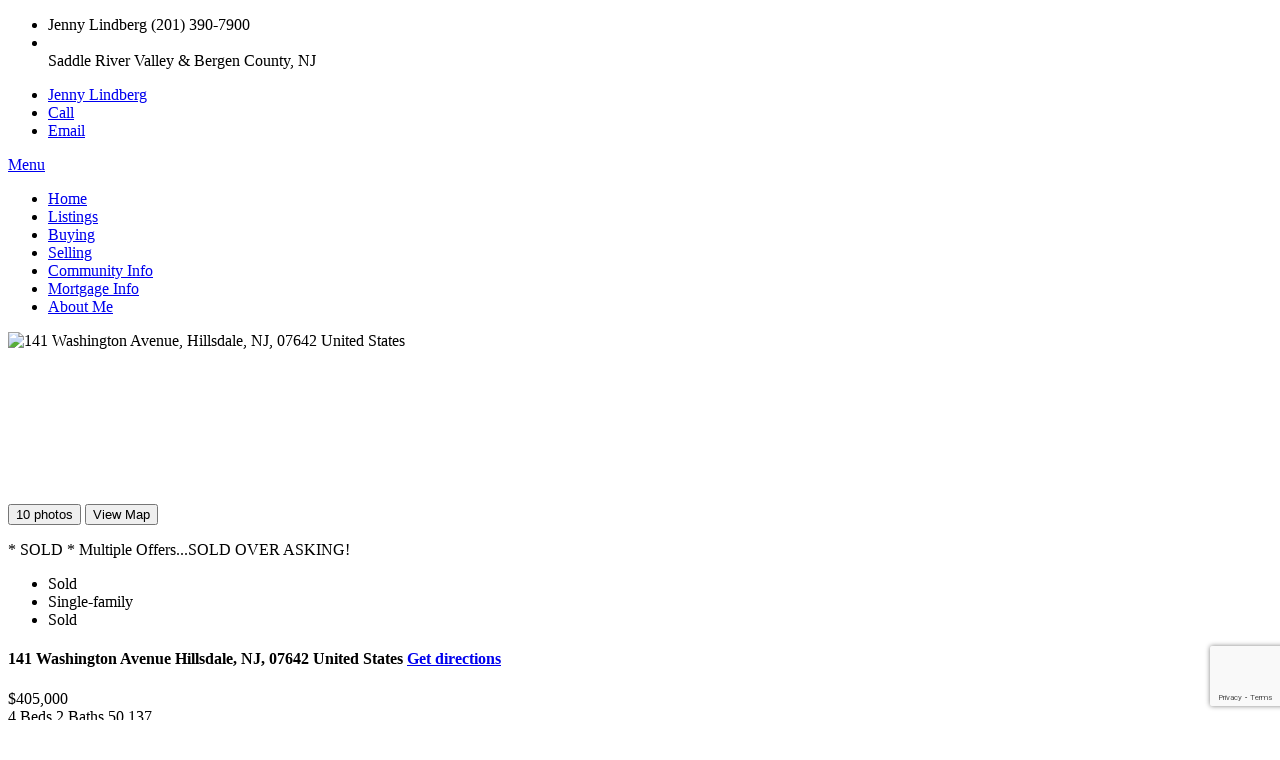

--- FILE ---
content_type: text/html; charset=utf-8
request_url: http://jennylindberg.com/listings?listing_id=175d35da-c0c5-4aa6-9fdc-ea02f9450de0
body_size: 41084
content:

<!DOCTYPE html> 
<html lang="en" title="">
<head>
    <meta charset="utf-8">
    <meta http-equiv="X-UA-Compatible" content="IE=edge,chrome=1"><script type="text/javascript">window.NREUM||(NREUM={});NREUM.info = {"beacon":"bam.nr-data.net","errorBeacon":"bam.nr-data.net","licenseKey":"NRJS-5d2a8ae283720eb44b2","applicationID":"511084566","transactionName":"ZAdaYUtSCkMEUxdeDV1NdWN6HDBfFWARWAZGAV1HelwKRBdfD1sHQU1/UE1gDUQAeQ1RDQ==","queueTime":0,"applicationTime":317,"agent":"","atts":""}</script><script type="text/javascript">(window.NREUM||(NREUM={})).init={privacy:{cookies_enabled:true},ajax:{deny_list:["bam.nr-data.net"]},feature_flags:["soft_nav"],distributed_tracing:{enabled:true}};(window.NREUM||(NREUM={})).loader_config={agentID:"594583246",accountID:"3311452",trustKey:"2057142",xpid:"VwUGUFJWChAFVVBSDwUCUFI=",licenseKey:"NRJS-5d2a8ae283720eb44b2",applicationID:"511084566",browserID:"594583246"};;/*! For license information please see nr-loader-spa-1.308.0.min.js.LICENSE.txt */
(()=>{var e,t,r={384:(e,t,r)=>{"use strict";r.d(t,{NT:()=>a,US:()=>u,Zm:()=>o,bQ:()=>d,dV:()=>c,pV:()=>l});var n=r(6154),i=r(1863),s=r(1910);const a={beacon:"bam.nr-data.net",errorBeacon:"bam.nr-data.net"};function o(){return n.gm.NREUM||(n.gm.NREUM={}),void 0===n.gm.newrelic&&(n.gm.newrelic=n.gm.NREUM),n.gm.NREUM}function c(){let e=o();return e.o||(e.o={ST:n.gm.setTimeout,SI:n.gm.setImmediate||n.gm.setInterval,CT:n.gm.clearTimeout,XHR:n.gm.XMLHttpRequest,REQ:n.gm.Request,EV:n.gm.Event,PR:n.gm.Promise,MO:n.gm.MutationObserver,FETCH:n.gm.fetch,WS:n.gm.WebSocket},(0,s.i)(...Object.values(e.o))),e}function d(e,t){let r=o();r.initializedAgents??={},t.initializedAt={ms:(0,i.t)(),date:new Date},r.initializedAgents[e]=t}function u(e,t){o()[e]=t}function l(){return function(){let e=o();const t=e.info||{};e.info={beacon:a.beacon,errorBeacon:a.errorBeacon,...t}}(),function(){let e=o();const t=e.init||{};e.init={...t}}(),c(),function(){let e=o();const t=e.loader_config||{};e.loader_config={...t}}(),o()}},782:(e,t,r)=>{"use strict";r.d(t,{T:()=>n});const n=r(860).K7.pageViewTiming},860:(e,t,r)=>{"use strict";r.d(t,{$J:()=>u,K7:()=>c,P3:()=>d,XX:()=>i,Yy:()=>o,df:()=>s,qY:()=>n,v4:()=>a});const n="events",i="jserrors",s="browser/blobs",a="rum",o="browser/logs",c={ajax:"ajax",genericEvents:"generic_events",jserrors:i,logging:"logging",metrics:"metrics",pageAction:"page_action",pageViewEvent:"page_view_event",pageViewTiming:"page_view_timing",sessionReplay:"session_replay",sessionTrace:"session_trace",softNav:"soft_navigations",spa:"spa"},d={[c.pageViewEvent]:1,[c.pageViewTiming]:2,[c.metrics]:3,[c.jserrors]:4,[c.spa]:5,[c.ajax]:6,[c.sessionTrace]:7,[c.softNav]:8,[c.sessionReplay]:9,[c.logging]:10,[c.genericEvents]:11},u={[c.pageViewEvent]:a,[c.pageViewTiming]:n,[c.ajax]:n,[c.spa]:n,[c.softNav]:n,[c.metrics]:i,[c.jserrors]:i,[c.sessionTrace]:s,[c.sessionReplay]:s,[c.logging]:o,[c.genericEvents]:"ins"}},944:(e,t,r)=>{"use strict";r.d(t,{R:()=>i});var n=r(3241);function i(e,t){"function"==typeof console.debug&&(console.debug("New Relic Warning: https://github.com/newrelic/newrelic-browser-agent/blob/main/docs/warning-codes.md#".concat(e),t),(0,n.W)({agentIdentifier:null,drained:null,type:"data",name:"warn",feature:"warn",data:{code:e,secondary:t}}))}},993:(e,t,r)=>{"use strict";r.d(t,{A$:()=>s,ET:()=>a,TZ:()=>o,p_:()=>i});var n=r(860);const i={ERROR:"ERROR",WARN:"WARN",INFO:"INFO",DEBUG:"DEBUG",TRACE:"TRACE"},s={OFF:0,ERROR:1,WARN:2,INFO:3,DEBUG:4,TRACE:5},a="log",o=n.K7.logging},1541:(e,t,r)=>{"use strict";r.d(t,{U:()=>i,f:()=>n});const n={MFE:"MFE",BA:"BA"};function i(e,t){if(2!==t?.harvestEndpointVersion)return{};const r=t.agentRef.runtime.appMetadata.agents[0].entityGuid;return e?{"source.id":e.id,"source.name":e.name,"source.type":e.type,"parent.id":e.parent?.id||r,"parent.type":e.parent?.type||n.BA}:{"entity.guid":r,appId:t.agentRef.info.applicationID}}},1687:(e,t,r)=>{"use strict";r.d(t,{Ak:()=>d,Ze:()=>h,x3:()=>u});var n=r(3241),i=r(7836),s=r(3606),a=r(860),o=r(2646);const c={};function d(e,t){const r={staged:!1,priority:a.P3[t]||0};l(e),c[e].get(t)||c[e].set(t,r)}function u(e,t){e&&c[e]&&(c[e].get(t)&&c[e].delete(t),p(e,t,!1),c[e].size&&f(e))}function l(e){if(!e)throw new Error("agentIdentifier required");c[e]||(c[e]=new Map)}function h(e="",t="feature",r=!1){if(l(e),!e||!c[e].get(t)||r)return p(e,t);c[e].get(t).staged=!0,f(e)}function f(e){const t=Array.from(c[e]);t.every(([e,t])=>t.staged)&&(t.sort((e,t)=>e[1].priority-t[1].priority),t.forEach(([t])=>{c[e].delete(t),p(e,t)}))}function p(e,t,r=!0){const a=e?i.ee.get(e):i.ee,c=s.i.handlers;if(!a.aborted&&a.backlog&&c){if((0,n.W)({agentIdentifier:e,type:"lifecycle",name:"drain",feature:t}),r){const e=a.backlog[t],r=c[t];if(r){for(let t=0;e&&t<e.length;++t)g(e[t],r);Object.entries(r).forEach(([e,t])=>{Object.values(t||{}).forEach(t=>{t[0]?.on&&t[0]?.context()instanceof o.y&&t[0].on(e,t[1])})})}}a.isolatedBacklog||delete c[t],a.backlog[t]=null,a.emit("drain-"+t,[])}}function g(e,t){var r=e[1];Object.values(t[r]||{}).forEach(t=>{var r=e[0];if(t[0]===r){var n=t[1],i=e[3],s=e[2];n.apply(i,s)}})}},1738:(e,t,r)=>{"use strict";r.d(t,{U:()=>f,Y:()=>h});var n=r(3241),i=r(9908),s=r(1863),a=r(944),o=r(5701),c=r(3969),d=r(8362),u=r(860),l=r(4261);function h(e,t,r,s){const h=s||r;!h||h[e]&&h[e]!==d.d.prototype[e]||(h[e]=function(){(0,i.p)(c.xV,["API/"+e+"/called"],void 0,u.K7.metrics,r.ee),(0,n.W)({agentIdentifier:r.agentIdentifier,drained:!!o.B?.[r.agentIdentifier],type:"data",name:"api",feature:l.Pl+e,data:{}});try{return t.apply(this,arguments)}catch(e){(0,a.R)(23,e)}})}function f(e,t,r,n,a){const o=e.info;null===r?delete o.jsAttributes[t]:o.jsAttributes[t]=r,(a||null===r)&&(0,i.p)(l.Pl+n,[(0,s.t)(),t,r],void 0,"session",e.ee)}},1741:(e,t,r)=>{"use strict";r.d(t,{W:()=>s});var n=r(944),i=r(4261);class s{#e(e,...t){if(this[e]!==s.prototype[e])return this[e](...t);(0,n.R)(35,e)}addPageAction(e,t){return this.#e(i.hG,e,t)}register(e){return this.#e(i.eY,e)}recordCustomEvent(e,t){return this.#e(i.fF,e,t)}setPageViewName(e,t){return this.#e(i.Fw,e,t)}setCustomAttribute(e,t,r){return this.#e(i.cD,e,t,r)}noticeError(e,t){return this.#e(i.o5,e,t)}setUserId(e,t=!1){return this.#e(i.Dl,e,t)}setApplicationVersion(e){return this.#e(i.nb,e)}setErrorHandler(e){return this.#e(i.bt,e)}addRelease(e,t){return this.#e(i.k6,e,t)}log(e,t){return this.#e(i.$9,e,t)}start(){return this.#e(i.d3)}finished(e){return this.#e(i.BL,e)}recordReplay(){return this.#e(i.CH)}pauseReplay(){return this.#e(i.Tb)}addToTrace(e){return this.#e(i.U2,e)}setCurrentRouteName(e){return this.#e(i.PA,e)}interaction(e){return this.#e(i.dT,e)}wrapLogger(e,t,r){return this.#e(i.Wb,e,t,r)}measure(e,t){return this.#e(i.V1,e,t)}consent(e){return this.#e(i.Pv,e)}}},1863:(e,t,r)=>{"use strict";function n(){return Math.floor(performance.now())}r.d(t,{t:()=>n})},1910:(e,t,r)=>{"use strict";r.d(t,{i:()=>s});var n=r(944);const i=new Map;function s(...e){return e.every(e=>{if(i.has(e))return i.get(e);const t="function"==typeof e?e.toString():"",r=t.includes("[native code]"),s=t.includes("nrWrapper");return r||s||(0,n.R)(64,e?.name||t),i.set(e,r),r})}},2555:(e,t,r)=>{"use strict";r.d(t,{D:()=>o,f:()=>a});var n=r(384),i=r(8122);const s={beacon:n.NT.beacon,errorBeacon:n.NT.errorBeacon,licenseKey:void 0,applicationID:void 0,sa:void 0,queueTime:void 0,applicationTime:void 0,ttGuid:void 0,user:void 0,account:void 0,product:void 0,extra:void 0,jsAttributes:{},userAttributes:void 0,atts:void 0,transactionName:void 0,tNamePlain:void 0};function a(e){try{return!!e.licenseKey&&!!e.errorBeacon&&!!e.applicationID}catch(e){return!1}}const o=e=>(0,i.a)(e,s)},2614:(e,t,r)=>{"use strict";r.d(t,{BB:()=>a,H3:()=>n,g:()=>d,iL:()=>c,tS:()=>o,uh:()=>i,wk:()=>s});const n="NRBA",i="SESSION",s=144e5,a=18e5,o={STARTED:"session-started",PAUSE:"session-pause",RESET:"session-reset",RESUME:"session-resume",UPDATE:"session-update"},c={SAME_TAB:"same-tab",CROSS_TAB:"cross-tab"},d={OFF:0,FULL:1,ERROR:2}},2646:(e,t,r)=>{"use strict";r.d(t,{y:()=>n});class n{constructor(e){this.contextId=e}}},2843:(e,t,r)=>{"use strict";r.d(t,{G:()=>s,u:()=>i});var n=r(3878);function i(e,t=!1,r,i){(0,n.DD)("visibilitychange",function(){if(t)return void("hidden"===document.visibilityState&&e());e(document.visibilityState)},r,i)}function s(e,t,r){(0,n.sp)("pagehide",e,t,r)}},3241:(e,t,r)=>{"use strict";r.d(t,{W:()=>s});var n=r(6154);const i="newrelic";function s(e={}){try{n.gm.dispatchEvent(new CustomEvent(i,{detail:e}))}catch(e){}}},3304:(e,t,r)=>{"use strict";r.d(t,{A:()=>s});var n=r(7836);const i=()=>{const e=new WeakSet;return(t,r)=>{if("object"==typeof r&&null!==r){if(e.has(r))return;e.add(r)}return r}};function s(e){try{return JSON.stringify(e,i())??""}catch(e){try{n.ee.emit("internal-error",[e])}catch(e){}return""}}},3333:(e,t,r)=>{"use strict";r.d(t,{$v:()=>u,TZ:()=>n,Xh:()=>c,Zp:()=>i,kd:()=>d,mq:()=>o,nf:()=>a,qN:()=>s});const n=r(860).K7.genericEvents,i=["auxclick","click","copy","keydown","paste","scrollend"],s=["focus","blur"],a=4,o=1e3,c=2e3,d=["PageAction","UserAction","BrowserPerformance"],u={RESOURCES:"experimental.resources",REGISTER:"register"}},3434:(e,t,r)=>{"use strict";r.d(t,{Jt:()=>s,YM:()=>d});var n=r(7836),i=r(5607);const s="nr@original:".concat(i.W),a=50;var o=Object.prototype.hasOwnProperty,c=!1;function d(e,t){return e||(e=n.ee),r.inPlace=function(e,t,n,i,s){n||(n="");const a="-"===n.charAt(0);for(let o=0;o<t.length;o++){const c=t[o],d=e[c];l(d)||(e[c]=r(d,a?c+n:n,i,c,s))}},r.flag=s,r;function r(t,r,n,c,d){return l(t)?t:(r||(r=""),nrWrapper[s]=t,function(e,t,r){if(Object.defineProperty&&Object.keys)try{return Object.keys(e).forEach(function(r){Object.defineProperty(t,r,{get:function(){return e[r]},set:function(t){return e[r]=t,t}})}),t}catch(e){u([e],r)}for(var n in e)o.call(e,n)&&(t[n]=e[n])}(t,nrWrapper,e),nrWrapper);function nrWrapper(){var s,o,l,h;let f;try{o=this,s=[...arguments],l="function"==typeof n?n(s,o):n||{}}catch(t){u([t,"",[s,o,c],l],e)}i(r+"start",[s,o,c],l,d);const p=performance.now();let g;try{return h=t.apply(o,s),g=performance.now(),h}catch(e){throw g=performance.now(),i(r+"err",[s,o,e],l,d),f=e,f}finally{const e=g-p,t={start:p,end:g,duration:e,isLongTask:e>=a,methodName:c,thrownError:f};t.isLongTask&&i("long-task",[t,o],l,d),i(r+"end",[s,o,h],l,d)}}}function i(r,n,i,s){if(!c||t){var a=c;c=!0;try{e.emit(r,n,i,t,s)}catch(t){u([t,r,n,i],e)}c=a}}}function u(e,t){t||(t=n.ee);try{t.emit("internal-error",e)}catch(e){}}function l(e){return!(e&&"function"==typeof e&&e.apply&&!e[s])}},3606:(e,t,r)=>{"use strict";r.d(t,{i:()=>s});var n=r(9908);s.on=a;var i=s.handlers={};function s(e,t,r,s){a(s||n.d,i,e,t,r)}function a(e,t,r,i,s){s||(s="feature"),e||(e=n.d);var a=t[s]=t[s]||{};(a[r]=a[r]||[]).push([e,i])}},3738:(e,t,r)=>{"use strict";r.d(t,{He:()=>i,Kp:()=>o,Lc:()=>d,Rz:()=>u,TZ:()=>n,bD:()=>s,d3:()=>a,jx:()=>l,sl:()=>h,uP:()=>c});const n=r(860).K7.sessionTrace,i="bstResource",s="resource",a="-start",o="-end",c="fn"+a,d="fn"+o,u="pushState",l=1e3,h=3e4},3785:(e,t,r)=>{"use strict";r.d(t,{R:()=>c,b:()=>d});var n=r(9908),i=r(1863),s=r(860),a=r(3969),o=r(993);function c(e,t,r={},c=o.p_.INFO,d=!0,u,l=(0,i.t)()){(0,n.p)(a.xV,["API/logging/".concat(c.toLowerCase(),"/called")],void 0,s.K7.metrics,e),(0,n.p)(o.ET,[l,t,r,c,d,u],void 0,s.K7.logging,e)}function d(e){return"string"==typeof e&&Object.values(o.p_).some(t=>t===e.toUpperCase().trim())}},3878:(e,t,r)=>{"use strict";function n(e,t){return{capture:e,passive:!1,signal:t}}function i(e,t,r=!1,i){window.addEventListener(e,t,n(r,i))}function s(e,t,r=!1,i){document.addEventListener(e,t,n(r,i))}r.d(t,{DD:()=>s,jT:()=>n,sp:()=>i})},3962:(e,t,r)=>{"use strict";r.d(t,{AM:()=>a,O2:()=>l,OV:()=>s,Qu:()=>h,TZ:()=>c,ih:()=>f,pP:()=>o,t1:()=>u,tC:()=>i,wD:()=>d});var n=r(860);const i=["click","keydown","submit"],s="popstate",a="api",o="initialPageLoad",c=n.K7.softNav,d=5e3,u=500,l={INITIAL_PAGE_LOAD:"",ROUTE_CHANGE:1,UNSPECIFIED:2},h={INTERACTION:1,AJAX:2,CUSTOM_END:3,CUSTOM_TRACER:4},f={IP:"in progress",PF:"pending finish",FIN:"finished",CAN:"cancelled"}},3969:(e,t,r)=>{"use strict";r.d(t,{TZ:()=>n,XG:()=>o,rs:()=>i,xV:()=>a,z_:()=>s});const n=r(860).K7.metrics,i="sm",s="cm",a="storeSupportabilityMetrics",o="storeEventMetrics"},4234:(e,t,r)=>{"use strict";r.d(t,{W:()=>s});var n=r(7836),i=r(1687);class s{constructor(e,t){this.agentIdentifier=e,this.ee=n.ee.get(e),this.featureName=t,this.blocked=!1}deregisterDrain(){(0,i.x3)(this.agentIdentifier,this.featureName)}}},4261:(e,t,r)=>{"use strict";r.d(t,{$9:()=>u,BL:()=>c,CH:()=>p,Dl:()=>R,Fw:()=>w,PA:()=>v,Pl:()=>n,Pv:()=>A,Tb:()=>h,U2:()=>a,V1:()=>E,Wb:()=>T,bt:()=>y,cD:()=>b,d3:()=>x,dT:()=>d,eY:()=>g,fF:()=>f,hG:()=>s,hw:()=>i,k6:()=>o,nb:()=>m,o5:()=>l});const n="api-",i=n+"ixn-",s="addPageAction",a="addToTrace",o="addRelease",c="finished",d="interaction",u="log",l="noticeError",h="pauseReplay",f="recordCustomEvent",p="recordReplay",g="register",m="setApplicationVersion",v="setCurrentRouteName",b="setCustomAttribute",y="setErrorHandler",w="setPageViewName",R="setUserId",x="start",T="wrapLogger",E="measure",A="consent"},5205:(e,t,r)=>{"use strict";r.d(t,{j:()=>S});var n=r(384),i=r(1741);var s=r(2555),a=r(3333);const o=e=>{if(!e||"string"!=typeof e)return!1;try{document.createDocumentFragment().querySelector(e)}catch{return!1}return!0};var c=r(2614),d=r(944),u=r(8122);const l="[data-nr-mask]",h=e=>(0,u.a)(e,(()=>{const e={feature_flags:[],experimental:{allow_registered_children:!1,resources:!1},mask_selector:"*",block_selector:"[data-nr-block]",mask_input_options:{color:!1,date:!1,"datetime-local":!1,email:!1,month:!1,number:!1,range:!1,search:!1,tel:!1,text:!1,time:!1,url:!1,week:!1,textarea:!1,select:!1,password:!0}};return{ajax:{deny_list:void 0,block_internal:!0,enabled:!0,autoStart:!0},api:{get allow_registered_children(){return e.feature_flags.includes(a.$v.REGISTER)||e.experimental.allow_registered_children},set allow_registered_children(t){e.experimental.allow_registered_children=t},duplicate_registered_data:!1},browser_consent_mode:{enabled:!1},distributed_tracing:{enabled:void 0,exclude_newrelic_header:void 0,cors_use_newrelic_header:void 0,cors_use_tracecontext_headers:void 0,allowed_origins:void 0},get feature_flags(){return e.feature_flags},set feature_flags(t){e.feature_flags=t},generic_events:{enabled:!0,autoStart:!0},harvest:{interval:30},jserrors:{enabled:!0,autoStart:!0},logging:{enabled:!0,autoStart:!0},metrics:{enabled:!0,autoStart:!0},obfuscate:void 0,page_action:{enabled:!0},page_view_event:{enabled:!0,autoStart:!0},page_view_timing:{enabled:!0,autoStart:!0},performance:{capture_marks:!1,capture_measures:!1,capture_detail:!0,resources:{get enabled(){return e.feature_flags.includes(a.$v.RESOURCES)||e.experimental.resources},set enabled(t){e.experimental.resources=t},asset_types:[],first_party_domains:[],ignore_newrelic:!0}},privacy:{cookies_enabled:!0},proxy:{assets:void 0,beacon:void 0},session:{expiresMs:c.wk,inactiveMs:c.BB},session_replay:{autoStart:!0,enabled:!1,preload:!1,sampling_rate:10,error_sampling_rate:100,collect_fonts:!1,inline_images:!1,fix_stylesheets:!0,mask_all_inputs:!0,get mask_text_selector(){return e.mask_selector},set mask_text_selector(t){o(t)?e.mask_selector="".concat(t,",").concat(l):""===t||null===t?e.mask_selector=l:(0,d.R)(5,t)},get block_class(){return"nr-block"},get ignore_class(){return"nr-ignore"},get mask_text_class(){return"nr-mask"},get block_selector(){return e.block_selector},set block_selector(t){o(t)?e.block_selector+=",".concat(t):""!==t&&(0,d.R)(6,t)},get mask_input_options(){return e.mask_input_options},set mask_input_options(t){t&&"object"==typeof t?e.mask_input_options={...t,password:!0}:(0,d.R)(7,t)}},session_trace:{enabled:!0,autoStart:!0},soft_navigations:{enabled:!0,autoStart:!0},spa:{enabled:!0,autoStart:!0},ssl:void 0,user_actions:{enabled:!0,elementAttributes:["id","className","tagName","type"]}}})());var f=r(6154),p=r(9324);let g=0;const m={buildEnv:p.F3,distMethod:p.Xs,version:p.xv,originTime:f.WN},v={consented:!1},b={appMetadata:{},get consented(){return this.session?.state?.consent||v.consented},set consented(e){v.consented=e},customTransaction:void 0,denyList:void 0,disabled:!1,harvester:void 0,isolatedBacklog:!1,isRecording:!1,loaderType:void 0,maxBytes:3e4,obfuscator:void 0,onerror:void 0,ptid:void 0,releaseIds:{},session:void 0,timeKeeper:void 0,registeredEntities:[],jsAttributesMetadata:{bytes:0},get harvestCount(){return++g}},y=e=>{const t=(0,u.a)(e,b),r=Object.keys(m).reduce((e,t)=>(e[t]={value:m[t],writable:!1,configurable:!0,enumerable:!0},e),{});return Object.defineProperties(t,r)};var w=r(5701);const R=e=>{const t=e.startsWith("http");e+="/",r.p=t?e:"https://"+e};var x=r(7836),T=r(3241);const E={accountID:void 0,trustKey:void 0,agentID:void 0,licenseKey:void 0,applicationID:void 0,xpid:void 0},A=e=>(0,u.a)(e,E),_=new Set;function S(e,t={},r,a){let{init:o,info:c,loader_config:d,runtime:u={},exposed:l=!0}=t;if(!c){const e=(0,n.pV)();o=e.init,c=e.info,d=e.loader_config}e.init=h(o||{}),e.loader_config=A(d||{}),c.jsAttributes??={},f.bv&&(c.jsAttributes.isWorker=!0),e.info=(0,s.D)(c);const p=e.init,g=[c.beacon,c.errorBeacon];_.has(e.agentIdentifier)||(p.proxy.assets&&(R(p.proxy.assets),g.push(p.proxy.assets)),p.proxy.beacon&&g.push(p.proxy.beacon),e.beacons=[...g],function(e){const t=(0,n.pV)();Object.getOwnPropertyNames(i.W.prototype).forEach(r=>{const n=i.W.prototype[r];if("function"!=typeof n||"constructor"===n)return;let s=t[r];e[r]&&!1!==e.exposed&&"micro-agent"!==e.runtime?.loaderType&&(t[r]=(...t)=>{const n=e[r](...t);return s?s(...t):n})})}(e),(0,n.US)("activatedFeatures",w.B)),u.denyList=[...p.ajax.deny_list||[],...p.ajax.block_internal?g:[]],u.ptid=e.agentIdentifier,u.loaderType=r,e.runtime=y(u),_.has(e.agentIdentifier)||(e.ee=x.ee.get(e.agentIdentifier),e.exposed=l,(0,T.W)({agentIdentifier:e.agentIdentifier,drained:!!w.B?.[e.agentIdentifier],type:"lifecycle",name:"initialize",feature:void 0,data:e.config})),_.add(e.agentIdentifier)}},5270:(e,t,r)=>{"use strict";r.d(t,{Aw:()=>a,SR:()=>s,rF:()=>o});var n=r(384),i=r(7767);function s(e){return!!(0,n.dV)().o.MO&&(0,i.V)(e)&&!0===e?.session_trace.enabled}function a(e){return!0===e?.session_replay.preload&&s(e)}function o(e,t){try{if("string"==typeof t?.type){if("password"===t.type.toLowerCase())return"*".repeat(e?.length||0);if(void 0!==t?.dataset?.nrUnmask||t?.classList?.contains("nr-unmask"))return e}}catch(e){}return"string"==typeof e?e.replace(/[\S]/g,"*"):"*".repeat(e?.length||0)}},5289:(e,t,r)=>{"use strict";r.d(t,{GG:()=>a,Qr:()=>c,sB:()=>o});var n=r(3878),i=r(6389);function s(){return"undefined"==typeof document||"complete"===document.readyState}function a(e,t){if(s())return e();const r=(0,i.J)(e),a=setInterval(()=>{s()&&(clearInterval(a),r())},500);(0,n.sp)("load",r,t)}function o(e){if(s())return e();(0,n.DD)("DOMContentLoaded",e)}function c(e){if(s())return e();(0,n.sp)("popstate",e)}},5607:(e,t,r)=>{"use strict";r.d(t,{W:()=>n});const n=(0,r(9566).bz)()},5701:(e,t,r)=>{"use strict";r.d(t,{B:()=>s,t:()=>a});var n=r(3241);const i=new Set,s={};function a(e,t){const r=t.agentIdentifier;s[r]??={},e&&"object"==typeof e&&(i.has(r)||(t.ee.emit("rumresp",[e]),s[r]=e,i.add(r),(0,n.W)({agentIdentifier:r,loaded:!0,drained:!0,type:"lifecycle",name:"load",feature:void 0,data:e})))}},6154:(e,t,r)=>{"use strict";r.d(t,{OF:()=>d,RI:()=>i,WN:()=>h,bv:()=>s,eN:()=>f,gm:()=>a,lR:()=>l,m:()=>c,mw:()=>o,sb:()=>u});var n=r(1863);const i="undefined"!=typeof window&&!!window.document,s="undefined"!=typeof WorkerGlobalScope&&("undefined"!=typeof self&&self instanceof WorkerGlobalScope&&self.navigator instanceof WorkerNavigator||"undefined"!=typeof globalThis&&globalThis instanceof WorkerGlobalScope&&globalThis.navigator instanceof WorkerNavigator),a=i?window:"undefined"!=typeof WorkerGlobalScope&&("undefined"!=typeof self&&self instanceof WorkerGlobalScope&&self||"undefined"!=typeof globalThis&&globalThis instanceof WorkerGlobalScope&&globalThis),o=Boolean("hidden"===a?.document?.visibilityState),c=""+a?.location,d=/iPad|iPhone|iPod/.test(a.navigator?.userAgent),u=d&&"undefined"==typeof SharedWorker,l=(()=>{const e=a.navigator?.userAgent?.match(/Firefox[/\s](\d+\.\d+)/);return Array.isArray(e)&&e.length>=2?+e[1]:0})(),h=Date.now()-(0,n.t)(),f=()=>"undefined"!=typeof PerformanceNavigationTiming&&a?.performance?.getEntriesByType("navigation")?.[0]?.responseStart},6344:(e,t,r)=>{"use strict";r.d(t,{BB:()=>u,Qb:()=>l,TZ:()=>i,Ug:()=>a,Vh:()=>s,_s:()=>o,bc:()=>d,yP:()=>c});var n=r(2614);const i=r(860).K7.sessionReplay,s="errorDuringReplay",a=.12,o={DomContentLoaded:0,Load:1,FullSnapshot:2,IncrementalSnapshot:3,Meta:4,Custom:5},c={[n.g.ERROR]:15e3,[n.g.FULL]:3e5,[n.g.OFF]:0},d={RESET:{message:"Session was reset",sm:"Reset"},IMPORT:{message:"Recorder failed to import",sm:"Import"},TOO_MANY:{message:"429: Too Many Requests",sm:"Too-Many"},TOO_BIG:{message:"Payload was too large",sm:"Too-Big"},CROSS_TAB:{message:"Session Entity was set to OFF on another tab",sm:"Cross-Tab"},ENTITLEMENTS:{message:"Session Replay is not allowed and will not be started",sm:"Entitlement"}},u=5e3,l={API:"api",RESUME:"resume",SWITCH_TO_FULL:"switchToFull",INITIALIZE:"initialize",PRELOAD:"preload"}},6389:(e,t,r)=>{"use strict";function n(e,t=500,r={}){const n=r?.leading||!1;let i;return(...r)=>{n&&void 0===i&&(e.apply(this,r),i=setTimeout(()=>{i=clearTimeout(i)},t)),n||(clearTimeout(i),i=setTimeout(()=>{e.apply(this,r)},t))}}function i(e){let t=!1;return(...r)=>{t||(t=!0,e.apply(this,r))}}r.d(t,{J:()=>i,s:()=>n})},6630:(e,t,r)=>{"use strict";r.d(t,{T:()=>n});const n=r(860).K7.pageViewEvent},6774:(e,t,r)=>{"use strict";r.d(t,{T:()=>n});const n=r(860).K7.jserrors},7295:(e,t,r)=>{"use strict";r.d(t,{Xv:()=>a,gX:()=>i,iW:()=>s});var n=[];function i(e){if(!e||s(e))return!1;if(0===n.length)return!0;if("*"===n[0].hostname)return!1;for(var t=0;t<n.length;t++){var r=n[t];if(r.hostname.test(e.hostname)&&r.pathname.test(e.pathname))return!1}return!0}function s(e){return void 0===e.hostname}function a(e){if(n=[],e&&e.length)for(var t=0;t<e.length;t++){let r=e[t];if(!r)continue;if("*"===r)return void(n=[{hostname:"*"}]);0===r.indexOf("http://")?r=r.substring(7):0===r.indexOf("https://")&&(r=r.substring(8));const i=r.indexOf("/");let s,a;i>0?(s=r.substring(0,i),a=r.substring(i)):(s=r,a="*");let[c]=s.split(":");n.push({hostname:o(c),pathname:o(a,!0)})}}function o(e,t=!1){const r=e.replace(/[.+?^${}()|[\]\\]/g,e=>"\\"+e).replace(/\*/g,".*?");return new RegExp((t?"^":"")+r+"$")}},7485:(e,t,r)=>{"use strict";r.d(t,{D:()=>i});var n=r(6154);function i(e){if(0===(e||"").indexOf("data:"))return{protocol:"data"};try{const t=new URL(e,location.href),r={port:t.port,hostname:t.hostname,pathname:t.pathname,search:t.search,protocol:t.protocol.slice(0,t.protocol.indexOf(":")),sameOrigin:t.protocol===n.gm?.location?.protocol&&t.host===n.gm?.location?.host};return r.port&&""!==r.port||("http:"===t.protocol&&(r.port="80"),"https:"===t.protocol&&(r.port="443")),r.pathname&&""!==r.pathname?r.pathname.startsWith("/")||(r.pathname="/".concat(r.pathname)):r.pathname="/",r}catch(e){return{}}}},7699:(e,t,r)=>{"use strict";r.d(t,{It:()=>s,KC:()=>o,No:()=>i,qh:()=>a});var n=r(860);const i=16e3,s=1e6,a="SESSION_ERROR",o={[n.K7.logging]:!0,[n.K7.genericEvents]:!1,[n.K7.jserrors]:!1,[n.K7.ajax]:!1}},7767:(e,t,r)=>{"use strict";r.d(t,{V:()=>i});var n=r(6154);const i=e=>n.RI&&!0===e?.privacy.cookies_enabled},7836:(e,t,r)=>{"use strict";r.d(t,{P:()=>o,ee:()=>c});var n=r(384),i=r(8990),s=r(2646),a=r(5607);const o="nr@context:".concat(a.W),c=function e(t,r){var n={},a={},u={},l=!1;try{l=16===r.length&&d.initializedAgents?.[r]?.runtime.isolatedBacklog}catch(e){}var h={on:p,addEventListener:p,removeEventListener:function(e,t){var r=n[e];if(!r)return;for(var i=0;i<r.length;i++)r[i]===t&&r.splice(i,1)},emit:function(e,r,n,i,s){!1!==s&&(s=!0);if(c.aborted&&!i)return;t&&s&&t.emit(e,r,n);var o=f(n);g(e).forEach(e=>{e.apply(o,r)});var d=v()[a[e]];d&&d.push([h,e,r,o]);return o},get:m,listeners:g,context:f,buffer:function(e,t){const r=v();if(t=t||"feature",h.aborted)return;Object.entries(e||{}).forEach(([e,n])=>{a[n]=t,t in r||(r[t]=[])})},abort:function(){h._aborted=!0,Object.keys(h.backlog).forEach(e=>{delete h.backlog[e]})},isBuffering:function(e){return!!v()[a[e]]},debugId:r,backlog:l?{}:t&&"object"==typeof t.backlog?t.backlog:{},isolatedBacklog:l};return Object.defineProperty(h,"aborted",{get:()=>{let e=h._aborted||!1;return e||(t&&(e=t.aborted),e)}}),h;function f(e){return e&&e instanceof s.y?e:e?(0,i.I)(e,o,()=>new s.y(o)):new s.y(o)}function p(e,t){n[e]=g(e).concat(t)}function g(e){return n[e]||[]}function m(t){return u[t]=u[t]||e(h,t)}function v(){return h.backlog}}(void 0,"globalEE"),d=(0,n.Zm)();d.ee||(d.ee=c)},8122:(e,t,r)=>{"use strict";r.d(t,{a:()=>i});var n=r(944);function i(e,t){try{if(!e||"object"!=typeof e)return(0,n.R)(3);if(!t||"object"!=typeof t)return(0,n.R)(4);const r=Object.create(Object.getPrototypeOf(t),Object.getOwnPropertyDescriptors(t)),s=0===Object.keys(r).length?e:r;for(let a in s)if(void 0!==e[a])try{if(null===e[a]){r[a]=null;continue}Array.isArray(e[a])&&Array.isArray(t[a])?r[a]=Array.from(new Set([...e[a],...t[a]])):"object"==typeof e[a]&&"object"==typeof t[a]?r[a]=i(e[a],t[a]):r[a]=e[a]}catch(e){r[a]||(0,n.R)(1,e)}return r}catch(e){(0,n.R)(2,e)}}},8139:(e,t,r)=>{"use strict";r.d(t,{u:()=>h});var n=r(7836),i=r(3434),s=r(8990),a=r(6154);const o={},c=a.gm.XMLHttpRequest,d="addEventListener",u="removeEventListener",l="nr@wrapped:".concat(n.P);function h(e){var t=function(e){return(e||n.ee).get("events")}(e);if(o[t.debugId]++)return t;o[t.debugId]=1;var r=(0,i.YM)(t,!0);function h(e){r.inPlace(e,[d,u],"-",p)}function p(e,t){return e[1]}return"getPrototypeOf"in Object&&(a.RI&&f(document,h),c&&f(c.prototype,h),f(a.gm,h)),t.on(d+"-start",function(e,t){var n=e[1];if(null!==n&&("function"==typeof n||"object"==typeof n)&&"newrelic"!==e[0]){var i=(0,s.I)(n,l,function(){var e={object:function(){if("function"!=typeof n.handleEvent)return;return n.handleEvent.apply(n,arguments)},function:n}[typeof n];return e?r(e,"fn-",null,e.name||"anonymous"):n});this.wrapped=e[1]=i}}),t.on(u+"-start",function(e){e[1]=this.wrapped||e[1]}),t}function f(e,t,...r){let n=e;for(;"object"==typeof n&&!Object.prototype.hasOwnProperty.call(n,d);)n=Object.getPrototypeOf(n);n&&t(n,...r)}},8362:(e,t,r)=>{"use strict";r.d(t,{d:()=>s});var n=r(9566),i=r(1741);class s extends i.W{agentIdentifier=(0,n.LA)(16)}},8374:(e,t,r)=>{r.nc=(()=>{try{return document?.currentScript?.nonce}catch(e){}return""})()},8990:(e,t,r)=>{"use strict";r.d(t,{I:()=>i});var n=Object.prototype.hasOwnProperty;function i(e,t,r){if(n.call(e,t))return e[t];var i=r();if(Object.defineProperty&&Object.keys)try{return Object.defineProperty(e,t,{value:i,writable:!0,enumerable:!1}),i}catch(e){}return e[t]=i,i}},9119:(e,t,r)=>{"use strict";r.d(t,{L:()=>s});var n=/([^?#]*)[^#]*(#[^?]*|$).*/,i=/([^?#]*)().*/;function s(e,t){return e?e.replace(t?n:i,"$1$2"):e}},9300:(e,t,r)=>{"use strict";r.d(t,{T:()=>n});const n=r(860).K7.ajax},9324:(e,t,r)=>{"use strict";r.d(t,{AJ:()=>a,F3:()=>i,Xs:()=>s,Yq:()=>o,xv:()=>n});const n="1.308.0",i="PROD",s="CDN",a="@newrelic/rrweb",o="1.0.1"},9566:(e,t,r)=>{"use strict";r.d(t,{LA:()=>o,ZF:()=>c,bz:()=>a,el:()=>d});var n=r(6154);const i="xxxxxxxx-xxxx-4xxx-yxxx-xxxxxxxxxxxx";function s(e,t){return e?15&e[t]:16*Math.random()|0}function a(){const e=n.gm?.crypto||n.gm?.msCrypto;let t,r=0;return e&&e.getRandomValues&&(t=e.getRandomValues(new Uint8Array(30))),i.split("").map(e=>"x"===e?s(t,r++).toString(16):"y"===e?(3&s()|8).toString(16):e).join("")}function o(e){const t=n.gm?.crypto||n.gm?.msCrypto;let r,i=0;t&&t.getRandomValues&&(r=t.getRandomValues(new Uint8Array(e)));const a=[];for(var o=0;o<e;o++)a.push(s(r,i++).toString(16));return a.join("")}function c(){return o(16)}function d(){return o(32)}},9908:(e,t,r)=>{"use strict";r.d(t,{d:()=>n,p:()=>i});var n=r(7836).ee.get("handle");function i(e,t,r,i,s){s?(s.buffer([e],i),s.emit(e,t,r)):(n.buffer([e],i),n.emit(e,t,r))}}},n={};function i(e){var t=n[e];if(void 0!==t)return t.exports;var s=n[e]={exports:{}};return r[e](s,s.exports,i),s.exports}i.m=r,i.d=(e,t)=>{for(var r in t)i.o(t,r)&&!i.o(e,r)&&Object.defineProperty(e,r,{enumerable:!0,get:t[r]})},i.f={},i.e=e=>Promise.all(Object.keys(i.f).reduce((t,r)=>(i.f[r](e,t),t),[])),i.u=e=>({212:"nr-spa-compressor",249:"nr-spa-recorder",478:"nr-spa"}[e]+"-1.308.0.min.js"),i.o=(e,t)=>Object.prototype.hasOwnProperty.call(e,t),e={},t="NRBA-1.308.0.PROD:",i.l=(r,n,s,a)=>{if(e[r])e[r].push(n);else{var o,c;if(void 0!==s)for(var d=document.getElementsByTagName("script"),u=0;u<d.length;u++){var l=d[u];if(l.getAttribute("src")==r||l.getAttribute("data-webpack")==t+s){o=l;break}}if(!o){c=!0;var h={478:"sha512-RSfSVnmHk59T/uIPbdSE0LPeqcEdF4/+XhfJdBuccH5rYMOEZDhFdtnh6X6nJk7hGpzHd9Ujhsy7lZEz/ORYCQ==",249:"sha512-ehJXhmntm85NSqW4MkhfQqmeKFulra3klDyY0OPDUE+sQ3GokHlPh1pmAzuNy//3j4ac6lzIbmXLvGQBMYmrkg==",212:"sha512-B9h4CR46ndKRgMBcK+j67uSR2RCnJfGefU+A7FrgR/k42ovXy5x/MAVFiSvFxuVeEk/pNLgvYGMp1cBSK/G6Fg=="};(o=document.createElement("script")).charset="utf-8",i.nc&&o.setAttribute("nonce",i.nc),o.setAttribute("data-webpack",t+s),o.src=r,0!==o.src.indexOf(window.location.origin+"/")&&(o.crossOrigin="anonymous"),h[a]&&(o.integrity=h[a])}e[r]=[n];var f=(t,n)=>{o.onerror=o.onload=null,clearTimeout(p);var i=e[r];if(delete e[r],o.parentNode&&o.parentNode.removeChild(o),i&&i.forEach(e=>e(n)),t)return t(n)},p=setTimeout(f.bind(null,void 0,{type:"timeout",target:o}),12e4);o.onerror=f.bind(null,o.onerror),o.onload=f.bind(null,o.onload),c&&document.head.appendChild(o)}},i.r=e=>{"undefined"!=typeof Symbol&&Symbol.toStringTag&&Object.defineProperty(e,Symbol.toStringTag,{value:"Module"}),Object.defineProperty(e,"__esModule",{value:!0})},i.p="https://js-agent.newrelic.com/",(()=>{var e={38:0,788:0};i.f.j=(t,r)=>{var n=i.o(e,t)?e[t]:void 0;if(0!==n)if(n)r.push(n[2]);else{var s=new Promise((r,i)=>n=e[t]=[r,i]);r.push(n[2]=s);var a=i.p+i.u(t),o=new Error;i.l(a,r=>{if(i.o(e,t)&&(0!==(n=e[t])&&(e[t]=void 0),n)){var s=r&&("load"===r.type?"missing":r.type),a=r&&r.target&&r.target.src;o.message="Loading chunk "+t+" failed: ("+s+": "+a+")",o.name="ChunkLoadError",o.type=s,o.request=a,n[1](o)}},"chunk-"+t,t)}};var t=(t,r)=>{var n,s,[a,o,c]=r,d=0;if(a.some(t=>0!==e[t])){for(n in o)i.o(o,n)&&(i.m[n]=o[n]);if(c)c(i)}for(t&&t(r);d<a.length;d++)s=a[d],i.o(e,s)&&e[s]&&e[s][0](),e[s]=0},r=self["webpackChunk:NRBA-1.308.0.PROD"]=self["webpackChunk:NRBA-1.308.0.PROD"]||[];r.forEach(t.bind(null,0)),r.push=t.bind(null,r.push.bind(r))})(),(()=>{"use strict";i(8374);var e=i(8362),t=i(860);const r=Object.values(t.K7);var n=i(5205);var s=i(9908),a=i(1863),o=i(4261),c=i(1738);var d=i(1687),u=i(4234),l=i(5289),h=i(6154),f=i(944),p=i(5270),g=i(7767),m=i(6389),v=i(7699);class b extends u.W{constructor(e,t){super(e.agentIdentifier,t),this.agentRef=e,this.abortHandler=void 0,this.featAggregate=void 0,this.loadedSuccessfully=void 0,this.onAggregateImported=new Promise(e=>{this.loadedSuccessfully=e}),this.deferred=Promise.resolve(),!1===e.init[this.featureName].autoStart?this.deferred=new Promise((t,r)=>{this.ee.on("manual-start-all",(0,m.J)(()=>{(0,d.Ak)(e.agentIdentifier,this.featureName),t()}))}):(0,d.Ak)(e.agentIdentifier,t)}importAggregator(e,t,r={}){if(this.featAggregate)return;const n=async()=>{let n;await this.deferred;try{if((0,g.V)(e.init)){const{setupAgentSession:t}=await i.e(478).then(i.bind(i,8766));n=t(e)}}catch(e){(0,f.R)(20,e),this.ee.emit("internal-error",[e]),(0,s.p)(v.qh,[e],void 0,this.featureName,this.ee)}try{if(!this.#t(this.featureName,n,e.init))return(0,d.Ze)(this.agentIdentifier,this.featureName),void this.loadedSuccessfully(!1);const{Aggregate:i}=await t();this.featAggregate=new i(e,r),e.runtime.harvester.initializedAggregates.push(this.featAggregate),this.loadedSuccessfully(!0)}catch(e){(0,f.R)(34,e),this.abortHandler?.(),(0,d.Ze)(this.agentIdentifier,this.featureName,!0),this.loadedSuccessfully(!1),this.ee&&this.ee.abort()}};h.RI?(0,l.GG)(()=>n(),!0):n()}#t(e,r,n){if(this.blocked)return!1;switch(e){case t.K7.sessionReplay:return(0,p.SR)(n)&&!!r;case t.K7.sessionTrace:return!!r;default:return!0}}}var y=i(6630),w=i(2614),R=i(3241);class x extends b{static featureName=y.T;constructor(e){var t;super(e,y.T),this.setupInspectionEvents(e.agentIdentifier),t=e,(0,c.Y)(o.Fw,function(e,r){"string"==typeof e&&("/"!==e.charAt(0)&&(e="/"+e),t.runtime.customTransaction=(r||"http://custom.transaction")+e,(0,s.p)(o.Pl+o.Fw,[(0,a.t)()],void 0,void 0,t.ee))},t),this.importAggregator(e,()=>i.e(478).then(i.bind(i,2467)))}setupInspectionEvents(e){const t=(t,r)=>{t&&(0,R.W)({agentIdentifier:e,timeStamp:t.timeStamp,loaded:"complete"===t.target.readyState,type:"window",name:r,data:t.target.location+""})};(0,l.sB)(e=>{t(e,"DOMContentLoaded")}),(0,l.GG)(e=>{t(e,"load")}),(0,l.Qr)(e=>{t(e,"navigate")}),this.ee.on(w.tS.UPDATE,(t,r)=>{(0,R.W)({agentIdentifier:e,type:"lifecycle",name:"session",data:r})})}}var T=i(384);class E extends e.d{constructor(e){var t;(super(),h.gm)?(this.features={},(0,T.bQ)(this.agentIdentifier,this),this.desiredFeatures=new Set(e.features||[]),this.desiredFeatures.add(x),(0,n.j)(this,e,e.loaderType||"agent"),t=this,(0,c.Y)(o.cD,function(e,r,n=!1){if("string"==typeof e){if(["string","number","boolean"].includes(typeof r)||null===r)return(0,c.U)(t,e,r,o.cD,n);(0,f.R)(40,typeof r)}else(0,f.R)(39,typeof e)},t),function(e){(0,c.Y)(o.Dl,function(t,r=!1){if("string"!=typeof t&&null!==t)return void(0,f.R)(41,typeof t);const n=e.info.jsAttributes["enduser.id"];r&&null!=n&&n!==t?(0,s.p)(o.Pl+"setUserIdAndResetSession",[t],void 0,"session",e.ee):(0,c.U)(e,"enduser.id",t,o.Dl,!0)},e)}(this),function(e){(0,c.Y)(o.nb,function(t){if("string"==typeof t||null===t)return(0,c.U)(e,"application.version",t,o.nb,!1);(0,f.R)(42,typeof t)},e)}(this),function(e){(0,c.Y)(o.d3,function(){e.ee.emit("manual-start-all")},e)}(this),function(e){(0,c.Y)(o.Pv,function(t=!0){if("boolean"==typeof t){if((0,s.p)(o.Pl+o.Pv,[t],void 0,"session",e.ee),e.runtime.consented=t,t){const t=e.features.page_view_event;t.onAggregateImported.then(e=>{const r=t.featAggregate;e&&!r.sentRum&&r.sendRum()})}}else(0,f.R)(65,typeof t)},e)}(this),this.run()):(0,f.R)(21)}get config(){return{info:this.info,init:this.init,loader_config:this.loader_config,runtime:this.runtime}}get api(){return this}run(){try{const e=function(e){const t={};return r.forEach(r=>{t[r]=!!e[r]?.enabled}),t}(this.init),n=[...this.desiredFeatures];n.sort((e,r)=>t.P3[e.featureName]-t.P3[r.featureName]),n.forEach(r=>{if(!e[r.featureName]&&r.featureName!==t.K7.pageViewEvent)return;if(r.featureName===t.K7.spa)return void(0,f.R)(67);const n=function(e){switch(e){case t.K7.ajax:return[t.K7.jserrors];case t.K7.sessionTrace:return[t.K7.ajax,t.K7.pageViewEvent];case t.K7.sessionReplay:return[t.K7.sessionTrace];case t.K7.pageViewTiming:return[t.K7.pageViewEvent];default:return[]}}(r.featureName).filter(e=>!(e in this.features));n.length>0&&(0,f.R)(36,{targetFeature:r.featureName,missingDependencies:n}),this.features[r.featureName]=new r(this)})}catch(e){(0,f.R)(22,e);for(const e in this.features)this.features[e].abortHandler?.();const t=(0,T.Zm)();delete t.initializedAgents[this.agentIdentifier]?.features,delete this.sharedAggregator;return t.ee.get(this.agentIdentifier).abort(),!1}}}var A=i(2843),_=i(782);class S extends b{static featureName=_.T;constructor(e){super(e,_.T),h.RI&&((0,A.u)(()=>(0,s.p)("docHidden",[(0,a.t)()],void 0,_.T,this.ee),!0),(0,A.G)(()=>(0,s.p)("winPagehide",[(0,a.t)()],void 0,_.T,this.ee)),this.importAggregator(e,()=>i.e(478).then(i.bind(i,9917))))}}var O=i(3969);class I extends b{static featureName=O.TZ;constructor(e){super(e,O.TZ),h.RI&&document.addEventListener("securitypolicyviolation",e=>{(0,s.p)(O.xV,["Generic/CSPViolation/Detected"],void 0,this.featureName,this.ee)}),this.importAggregator(e,()=>i.e(478).then(i.bind(i,6555)))}}var N=i(6774),P=i(3878),k=i(3304);class D{constructor(e,t,r,n,i){this.name="UncaughtError",this.message="string"==typeof e?e:(0,k.A)(e),this.sourceURL=t,this.line=r,this.column=n,this.__newrelic=i}}function C(e){return M(e)?e:new D(void 0!==e?.message?e.message:e,e?.filename||e?.sourceURL,e?.lineno||e?.line,e?.colno||e?.col,e?.__newrelic,e?.cause)}function j(e){const t="Unhandled Promise Rejection: ";if(!e?.reason)return;if(M(e.reason)){try{e.reason.message.startsWith(t)||(e.reason.message=t+e.reason.message)}catch(e){}return C(e.reason)}const r=C(e.reason);return(r.message||"").startsWith(t)||(r.message=t+r.message),r}function L(e){if(e.error instanceof SyntaxError&&!/:\d+$/.test(e.error.stack?.trim())){const t=new D(e.message,e.filename,e.lineno,e.colno,e.error.__newrelic,e.cause);return t.name=SyntaxError.name,t}return M(e.error)?e.error:C(e)}function M(e){return e instanceof Error&&!!e.stack}function H(e,r,n,i,o=(0,a.t)()){"string"==typeof e&&(e=new Error(e)),(0,s.p)("err",[e,o,!1,r,n.runtime.isRecording,void 0,i],void 0,t.K7.jserrors,n.ee),(0,s.p)("uaErr",[],void 0,t.K7.genericEvents,n.ee)}var B=i(1541),K=i(993),W=i(3785);function U(e,{customAttributes:t={},level:r=K.p_.INFO}={},n,i,s=(0,a.t)()){(0,W.R)(n.ee,e,t,r,!1,i,s)}function F(e,r,n,i,c=(0,a.t)()){(0,s.p)(o.Pl+o.hG,[c,e,r,i],void 0,t.K7.genericEvents,n.ee)}function V(e,r,n,i,c=(0,a.t)()){const{start:d,end:u,customAttributes:l}=r||{},h={customAttributes:l||{}};if("object"!=typeof h.customAttributes||"string"!=typeof e||0===e.length)return void(0,f.R)(57);const p=(e,t)=>null==e?t:"number"==typeof e?e:e instanceof PerformanceMark?e.startTime:Number.NaN;if(h.start=p(d,0),h.end=p(u,c),Number.isNaN(h.start)||Number.isNaN(h.end))(0,f.R)(57);else{if(h.duration=h.end-h.start,!(h.duration<0))return(0,s.p)(o.Pl+o.V1,[h,e,i],void 0,t.K7.genericEvents,n.ee),h;(0,f.R)(58)}}function G(e,r={},n,i,c=(0,a.t)()){(0,s.p)(o.Pl+o.fF,[c,e,r,i],void 0,t.K7.genericEvents,n.ee)}function z(e){(0,c.Y)(o.eY,function(t){return Y(e,t)},e)}function Y(e,r,n){(0,f.R)(54,"newrelic.register"),r||={},r.type=B.f.MFE,r.licenseKey||=e.info.licenseKey,r.blocked=!1,r.parent=n||{},Array.isArray(r.tags)||(r.tags=[]);const i={};r.tags.forEach(e=>{"name"!==e&&"id"!==e&&(i["source.".concat(e)]=!0)}),r.isolated??=!0;let o=()=>{};const c=e.runtime.registeredEntities;if(!r.isolated){const e=c.find(({metadata:{target:{id:e}}})=>e===r.id&&!r.isolated);if(e)return e}const d=e=>{r.blocked=!0,o=e};function u(e){return"string"==typeof e&&!!e.trim()&&e.trim().length<501||"number"==typeof e}e.init.api.allow_registered_children||d((0,m.J)(()=>(0,f.R)(55))),u(r.id)&&u(r.name)||d((0,m.J)(()=>(0,f.R)(48,r)));const l={addPageAction:(t,n={})=>g(F,[t,{...i,...n},e],r),deregister:()=>{d((0,m.J)(()=>(0,f.R)(68)))},log:(t,n={})=>g(U,[t,{...n,customAttributes:{...i,...n.customAttributes||{}}},e],r),measure:(t,n={})=>g(V,[t,{...n,customAttributes:{...i,...n.customAttributes||{}}},e],r),noticeError:(t,n={})=>g(H,[t,{...i,...n},e],r),register:(t={})=>g(Y,[e,t],l.metadata.target),recordCustomEvent:(t,n={})=>g(G,[t,{...i,...n},e],r),setApplicationVersion:e=>p("application.version",e),setCustomAttribute:(e,t)=>p(e,t),setUserId:e=>p("enduser.id",e),metadata:{customAttributes:i,target:r}},h=()=>(r.blocked&&o(),r.blocked);h()||c.push(l);const p=(e,t)=>{h()||(i[e]=t)},g=(r,n,i)=>{if(h())return;const o=(0,a.t)();(0,s.p)(O.xV,["API/register/".concat(r.name,"/called")],void 0,t.K7.metrics,e.ee);try{if(e.init.api.duplicate_registered_data&&"register"!==r.name){let e=n;if(n[1]instanceof Object){const t={"child.id":i.id,"child.type":i.type};e="customAttributes"in n[1]?[n[0],{...n[1],customAttributes:{...n[1].customAttributes,...t}},...n.slice(2)]:[n[0],{...n[1],...t},...n.slice(2)]}r(...e,void 0,o)}return r(...n,i,o)}catch(e){(0,f.R)(50,e)}};return l}class Z extends b{static featureName=N.T;constructor(e){var t;super(e,N.T),t=e,(0,c.Y)(o.o5,(e,r)=>H(e,r,t),t),function(e){(0,c.Y)(o.bt,function(t){e.runtime.onerror=t},e)}(e),function(e){let t=0;(0,c.Y)(o.k6,function(e,r){++t>10||(this.runtime.releaseIds[e.slice(-200)]=(""+r).slice(-200))},e)}(e),z(e);try{this.removeOnAbort=new AbortController}catch(e){}this.ee.on("internal-error",(t,r)=>{this.abortHandler&&(0,s.p)("ierr",[C(t),(0,a.t)(),!0,{},e.runtime.isRecording,r],void 0,this.featureName,this.ee)}),h.gm.addEventListener("unhandledrejection",t=>{this.abortHandler&&(0,s.p)("err",[j(t),(0,a.t)(),!1,{unhandledPromiseRejection:1},e.runtime.isRecording],void 0,this.featureName,this.ee)},(0,P.jT)(!1,this.removeOnAbort?.signal)),h.gm.addEventListener("error",t=>{this.abortHandler&&(0,s.p)("err",[L(t),(0,a.t)(),!1,{},e.runtime.isRecording],void 0,this.featureName,this.ee)},(0,P.jT)(!1,this.removeOnAbort?.signal)),this.abortHandler=this.#r,this.importAggregator(e,()=>i.e(478).then(i.bind(i,2176)))}#r(){this.removeOnAbort?.abort(),this.abortHandler=void 0}}var q=i(8990);let X=1;function J(e){const t=typeof e;return!e||"object"!==t&&"function"!==t?-1:e===h.gm?0:(0,q.I)(e,"nr@id",function(){return X++})}function Q(e){if("string"==typeof e&&e.length)return e.length;if("object"==typeof e){if("undefined"!=typeof ArrayBuffer&&e instanceof ArrayBuffer&&e.byteLength)return e.byteLength;if("undefined"!=typeof Blob&&e instanceof Blob&&e.size)return e.size;if(!("undefined"!=typeof FormData&&e instanceof FormData))try{return(0,k.A)(e).length}catch(e){return}}}var ee=i(8139),te=i(7836),re=i(3434);const ne={},ie=["open","send"];function se(e){var t=e||te.ee;const r=function(e){return(e||te.ee).get("xhr")}(t);if(void 0===h.gm.XMLHttpRequest)return r;if(ne[r.debugId]++)return r;ne[r.debugId]=1,(0,ee.u)(t);var n=(0,re.YM)(r),i=h.gm.XMLHttpRequest,s=h.gm.MutationObserver,a=h.gm.Promise,o=h.gm.setInterval,c="readystatechange",d=["onload","onerror","onabort","onloadstart","onloadend","onprogress","ontimeout"],u=[],l=h.gm.XMLHttpRequest=function(e){const t=new i(e),s=r.context(t);try{r.emit("new-xhr",[t],s),t.addEventListener(c,(a=s,function(){var e=this;e.readyState>3&&!a.resolved&&(a.resolved=!0,r.emit("xhr-resolved",[],e)),n.inPlace(e,d,"fn-",y)}),(0,P.jT)(!1))}catch(e){(0,f.R)(15,e);try{r.emit("internal-error",[e])}catch(e){}}var a;return t};function p(e,t){n.inPlace(t,["onreadystatechange"],"fn-",y)}if(function(e,t){for(var r in e)t[r]=e[r]}(i,l),l.prototype=i.prototype,n.inPlace(l.prototype,ie,"-xhr-",y),r.on("send-xhr-start",function(e,t){p(e,t),function(e){u.push(e),s&&(g?g.then(b):o?o(b):(m=-m,v.data=m))}(t)}),r.on("open-xhr-start",p),s){var g=a&&a.resolve();if(!o&&!a){var m=1,v=document.createTextNode(m);new s(b).observe(v,{characterData:!0})}}else t.on("fn-end",function(e){e[0]&&e[0].type===c||b()});function b(){for(var e=0;e<u.length;e++)p(0,u[e]);u.length&&(u=[])}function y(e,t){return t}return r}var ae="fetch-",oe=ae+"body-",ce=["arrayBuffer","blob","json","text","formData"],de=h.gm.Request,ue=h.gm.Response,le="prototype";const he={};function fe(e){const t=function(e){return(e||te.ee).get("fetch")}(e);if(!(de&&ue&&h.gm.fetch))return t;if(he[t.debugId]++)return t;function r(e,r,n){var i=e[r];"function"==typeof i&&(e[r]=function(){var e,r=[...arguments],s={};t.emit(n+"before-start",[r],s),s[te.P]&&s[te.P].dt&&(e=s[te.P].dt);var a=i.apply(this,r);return t.emit(n+"start",[r,e],a),a.then(function(e){return t.emit(n+"end",[null,e],a),e},function(e){throw t.emit(n+"end",[e],a),e})})}return he[t.debugId]=1,ce.forEach(e=>{r(de[le],e,oe),r(ue[le],e,oe)}),r(h.gm,"fetch",ae),t.on(ae+"end",function(e,r){var n=this;if(r){var i=r.headers.get("content-length");null!==i&&(n.rxSize=i),t.emit(ae+"done",[null,r],n)}else t.emit(ae+"done",[e],n)}),t}var pe=i(7485),ge=i(9566);class me{constructor(e){this.agentRef=e}generateTracePayload(e){const t=this.agentRef.loader_config;if(!this.shouldGenerateTrace(e)||!t)return null;var r=(t.accountID||"").toString()||null,n=(t.agentID||"").toString()||null,i=(t.trustKey||"").toString()||null;if(!r||!n)return null;var s=(0,ge.ZF)(),a=(0,ge.el)(),o=Date.now(),c={spanId:s,traceId:a,timestamp:o};return(e.sameOrigin||this.isAllowedOrigin(e)&&this.useTraceContextHeadersForCors())&&(c.traceContextParentHeader=this.generateTraceContextParentHeader(s,a),c.traceContextStateHeader=this.generateTraceContextStateHeader(s,o,r,n,i)),(e.sameOrigin&&!this.excludeNewrelicHeader()||!e.sameOrigin&&this.isAllowedOrigin(e)&&this.useNewrelicHeaderForCors())&&(c.newrelicHeader=this.generateTraceHeader(s,a,o,r,n,i)),c}generateTraceContextParentHeader(e,t){return"00-"+t+"-"+e+"-01"}generateTraceContextStateHeader(e,t,r,n,i){return i+"@nr=0-1-"+r+"-"+n+"-"+e+"----"+t}generateTraceHeader(e,t,r,n,i,s){if(!("function"==typeof h.gm?.btoa))return null;var a={v:[0,1],d:{ty:"Browser",ac:n,ap:i,id:e,tr:t,ti:r}};return s&&n!==s&&(a.d.tk=s),btoa((0,k.A)(a))}shouldGenerateTrace(e){return this.agentRef.init?.distributed_tracing?.enabled&&this.isAllowedOrigin(e)}isAllowedOrigin(e){var t=!1;const r=this.agentRef.init?.distributed_tracing;if(e.sameOrigin)t=!0;else if(r?.allowed_origins instanceof Array)for(var n=0;n<r.allowed_origins.length;n++){var i=(0,pe.D)(r.allowed_origins[n]);if(e.hostname===i.hostname&&e.protocol===i.protocol&&e.port===i.port){t=!0;break}}return t}excludeNewrelicHeader(){var e=this.agentRef.init?.distributed_tracing;return!!e&&!!e.exclude_newrelic_header}useNewrelicHeaderForCors(){var e=this.agentRef.init?.distributed_tracing;return!!e&&!1!==e.cors_use_newrelic_header}useTraceContextHeadersForCors(){var e=this.agentRef.init?.distributed_tracing;return!!e&&!!e.cors_use_tracecontext_headers}}var ve=i(9300),be=i(7295);function ye(e){return"string"==typeof e?e:e instanceof(0,T.dV)().o.REQ?e.url:h.gm?.URL&&e instanceof URL?e.href:void 0}var we=["load","error","abort","timeout"],Re=we.length,xe=(0,T.dV)().o.REQ,Te=(0,T.dV)().o.XHR;const Ee="X-NewRelic-App-Data";class Ae extends b{static featureName=ve.T;constructor(e){super(e,ve.T),this.dt=new me(e),this.handler=(e,t,r,n)=>(0,s.p)(e,t,r,n,this.ee);try{const e={xmlhttprequest:"xhr",fetch:"fetch",beacon:"beacon"};h.gm?.performance?.getEntriesByType("resource").forEach(r=>{if(r.initiatorType in e&&0!==r.responseStatus){const n={status:r.responseStatus},i={rxSize:r.transferSize,duration:Math.floor(r.duration),cbTime:0};_e(n,r.name),this.handler("xhr",[n,i,r.startTime,r.responseEnd,e[r.initiatorType]],void 0,t.K7.ajax)}})}catch(e){}fe(this.ee),se(this.ee),function(e,r,n,i){function o(e){var t=this;t.totalCbs=0,t.called=0,t.cbTime=0,t.end=T,t.ended=!1,t.xhrGuids={},t.lastSize=null,t.loadCaptureCalled=!1,t.params=this.params||{},t.metrics=this.metrics||{},t.latestLongtaskEnd=0,e.addEventListener("load",function(r){E(t,e)},(0,P.jT)(!1)),h.lR||e.addEventListener("progress",function(e){t.lastSize=e.loaded},(0,P.jT)(!1))}function c(e){this.params={method:e[0]},_e(this,e[1]),this.metrics={}}function d(t,r){e.loader_config.xpid&&this.sameOrigin&&r.setRequestHeader("X-NewRelic-ID",e.loader_config.xpid);var n=i.generateTracePayload(this.parsedOrigin);if(n){var s=!1;n.newrelicHeader&&(r.setRequestHeader("newrelic",n.newrelicHeader),s=!0),n.traceContextParentHeader&&(r.setRequestHeader("traceparent",n.traceContextParentHeader),n.traceContextStateHeader&&r.setRequestHeader("tracestate",n.traceContextStateHeader),s=!0),s&&(this.dt=n)}}function u(e,t){var n=this.metrics,i=e[0],s=this;if(n&&i){var o=Q(i);o&&(n.txSize=o)}this.startTime=(0,a.t)(),this.body=i,this.listener=function(e){try{"abort"!==e.type||s.loadCaptureCalled||(s.params.aborted=!0),("load"!==e.type||s.called===s.totalCbs&&(s.onloadCalled||"function"!=typeof t.onload)&&"function"==typeof s.end)&&s.end(t)}catch(e){try{r.emit("internal-error",[e])}catch(e){}}};for(var c=0;c<Re;c++)t.addEventListener(we[c],this.listener,(0,P.jT)(!1))}function l(e,t,r){this.cbTime+=e,t?this.onloadCalled=!0:this.called+=1,this.called!==this.totalCbs||!this.onloadCalled&&"function"==typeof r.onload||"function"!=typeof this.end||this.end(r)}function f(e,t){var r=""+J(e)+!!t;this.xhrGuids&&!this.xhrGuids[r]&&(this.xhrGuids[r]=!0,this.totalCbs+=1)}function p(e,t){var r=""+J(e)+!!t;this.xhrGuids&&this.xhrGuids[r]&&(delete this.xhrGuids[r],this.totalCbs-=1)}function g(){this.endTime=(0,a.t)()}function m(e,t){t instanceof Te&&"load"===e[0]&&r.emit("xhr-load-added",[e[1],e[2]],t)}function v(e,t){t instanceof Te&&"load"===e[0]&&r.emit("xhr-load-removed",[e[1],e[2]],t)}function b(e,t,r){t instanceof Te&&("onload"===r&&(this.onload=!0),("load"===(e[0]&&e[0].type)||this.onload)&&(this.xhrCbStart=(0,a.t)()))}function y(e,t){this.xhrCbStart&&r.emit("xhr-cb-time",[(0,a.t)()-this.xhrCbStart,this.onload,t],t)}function w(e){var t,r=e[1]||{};if("string"==typeof e[0]?0===(t=e[0]).length&&h.RI&&(t=""+h.gm.location.href):e[0]&&e[0].url?t=e[0].url:h.gm?.URL&&e[0]&&e[0]instanceof URL?t=e[0].href:"function"==typeof e[0].toString&&(t=e[0].toString()),"string"==typeof t&&0!==t.length){t&&(this.parsedOrigin=(0,pe.D)(t),this.sameOrigin=this.parsedOrigin.sameOrigin);var n=i.generateTracePayload(this.parsedOrigin);if(n&&(n.newrelicHeader||n.traceContextParentHeader))if(e[0]&&e[0].headers)o(e[0].headers,n)&&(this.dt=n);else{var s={};for(var a in r)s[a]=r[a];s.headers=new Headers(r.headers||{}),o(s.headers,n)&&(this.dt=n),e.length>1?e[1]=s:e.push(s)}}function o(e,t){var r=!1;return t.newrelicHeader&&(e.set("newrelic",t.newrelicHeader),r=!0),t.traceContextParentHeader&&(e.set("traceparent",t.traceContextParentHeader),t.traceContextStateHeader&&e.set("tracestate",t.traceContextStateHeader),r=!0),r}}function R(e,t){this.params={},this.metrics={},this.startTime=(0,a.t)(),this.dt=t,e.length>=1&&(this.target=e[0]),e.length>=2&&(this.opts=e[1]);var r=this.opts||{},n=this.target;_e(this,ye(n));var i=(""+(n&&n instanceof xe&&n.method||r.method||"GET")).toUpperCase();this.params.method=i,this.body=r.body,this.txSize=Q(r.body)||0}function x(e,r){if(this.endTime=(0,a.t)(),this.params||(this.params={}),(0,be.iW)(this.params))return;let i;this.params.status=r?r.status:0,"string"==typeof this.rxSize&&this.rxSize.length>0&&(i=+this.rxSize);const s={txSize:this.txSize,rxSize:i,duration:(0,a.t)()-this.startTime};n("xhr",[this.params,s,this.startTime,this.endTime,"fetch"],this,t.K7.ajax)}function T(e){const r=this.params,i=this.metrics;if(!this.ended){this.ended=!0;for(let t=0;t<Re;t++)e.removeEventListener(we[t],this.listener,!1);r.aborted||(0,be.iW)(r)||(i.duration=(0,a.t)()-this.startTime,this.loadCaptureCalled||4!==e.readyState?null==r.status&&(r.status=0):E(this,e),i.cbTime=this.cbTime,n("xhr",[r,i,this.startTime,this.endTime,"xhr"],this,t.K7.ajax))}}function E(e,n){e.params.status=n.status;var i=function(e,t){var r=e.responseType;return"json"===r&&null!==t?t:"arraybuffer"===r||"blob"===r||"json"===r?Q(e.response):"text"===r||""===r||void 0===r?Q(e.responseText):void 0}(n,e.lastSize);if(i&&(e.metrics.rxSize=i),e.sameOrigin&&n.getAllResponseHeaders().indexOf(Ee)>=0){var a=n.getResponseHeader(Ee);a&&((0,s.p)(O.rs,["Ajax/CrossApplicationTracing/Header/Seen"],void 0,t.K7.metrics,r),e.params.cat=a.split(", ").pop())}e.loadCaptureCalled=!0}r.on("new-xhr",o),r.on("open-xhr-start",c),r.on("open-xhr-end",d),r.on("send-xhr-start",u),r.on("xhr-cb-time",l),r.on("xhr-load-added",f),r.on("xhr-load-removed",p),r.on("xhr-resolved",g),r.on("addEventListener-end",m),r.on("removeEventListener-end",v),r.on("fn-end",y),r.on("fetch-before-start",w),r.on("fetch-start",R),r.on("fn-start",b),r.on("fetch-done",x)}(e,this.ee,this.handler,this.dt),this.importAggregator(e,()=>i.e(478).then(i.bind(i,3845)))}}function _e(e,t){var r=(0,pe.D)(t),n=e.params||e;n.hostname=r.hostname,n.port=r.port,n.protocol=r.protocol,n.host=r.hostname+":"+r.port,n.pathname=r.pathname,e.parsedOrigin=r,e.sameOrigin=r.sameOrigin}const Se={},Oe=["pushState","replaceState"];function Ie(e){const t=function(e){return(e||te.ee).get("history")}(e);return!h.RI||Se[t.debugId]++||(Se[t.debugId]=1,(0,re.YM)(t).inPlace(window.history,Oe,"-")),t}var Ne=i(3738);function Pe(e){(0,c.Y)(o.BL,function(r=Date.now()){const n=r-h.WN;n<0&&(0,f.R)(62,r),(0,s.p)(O.XG,[o.BL,{time:n}],void 0,t.K7.metrics,e.ee),e.addToTrace({name:o.BL,start:r,origin:"nr"}),(0,s.p)(o.Pl+o.hG,[n,o.BL],void 0,t.K7.genericEvents,e.ee)},e)}const{He:ke,bD:De,d3:Ce,Kp:je,TZ:Le,Lc:Me,uP:He,Rz:Be}=Ne;class Ke extends b{static featureName=Le;constructor(e){var r;super(e,Le),r=e,(0,c.Y)(o.U2,function(e){if(!(e&&"object"==typeof e&&e.name&&e.start))return;const n={n:e.name,s:e.start-h.WN,e:(e.end||e.start)-h.WN,o:e.origin||"",t:"api"};n.s<0||n.e<0||n.e<n.s?(0,f.R)(61,{start:n.s,end:n.e}):(0,s.p)("bstApi",[n],void 0,t.K7.sessionTrace,r.ee)},r),Pe(e);if(!(0,g.V)(e.init))return void this.deregisterDrain();const n=this.ee;let d;Ie(n),this.eventsEE=(0,ee.u)(n),this.eventsEE.on(He,function(e,t){this.bstStart=(0,a.t)()}),this.eventsEE.on(Me,function(e,r){(0,s.p)("bst",[e[0],r,this.bstStart,(0,a.t)()],void 0,t.K7.sessionTrace,n)}),n.on(Be+Ce,function(e){this.time=(0,a.t)(),this.startPath=location.pathname+location.hash}),n.on(Be+je,function(e){(0,s.p)("bstHist",[location.pathname+location.hash,this.startPath,this.time],void 0,t.K7.sessionTrace,n)});try{d=new PerformanceObserver(e=>{const r=e.getEntries();(0,s.p)(ke,[r],void 0,t.K7.sessionTrace,n)}),d.observe({type:De,buffered:!0})}catch(e){}this.importAggregator(e,()=>i.e(478).then(i.bind(i,6974)),{resourceObserver:d})}}var We=i(6344);class Ue extends b{static featureName=We.TZ;#n;recorder;constructor(e){var r;let n;super(e,We.TZ),r=e,(0,c.Y)(o.CH,function(){(0,s.p)(o.CH,[],void 0,t.K7.sessionReplay,r.ee)},r),function(e){(0,c.Y)(o.Tb,function(){(0,s.p)(o.Tb,[],void 0,t.K7.sessionReplay,e.ee)},e)}(e);try{n=JSON.parse(localStorage.getItem("".concat(w.H3,"_").concat(w.uh)))}catch(e){}(0,p.SR)(e.init)&&this.ee.on(o.CH,()=>this.#i()),this.#s(n)&&this.importRecorder().then(e=>{e.startRecording(We.Qb.PRELOAD,n?.sessionReplayMode)}),this.importAggregator(this.agentRef,()=>i.e(478).then(i.bind(i,6167)),this),this.ee.on("err",e=>{this.blocked||this.agentRef.runtime.isRecording&&(this.errorNoticed=!0,(0,s.p)(We.Vh,[e],void 0,this.featureName,this.ee))})}#s(e){return e&&(e.sessionReplayMode===w.g.FULL||e.sessionReplayMode===w.g.ERROR)||(0,p.Aw)(this.agentRef.init)}importRecorder(){return this.recorder?Promise.resolve(this.recorder):(this.#n??=Promise.all([i.e(478),i.e(249)]).then(i.bind(i,4866)).then(({Recorder:e})=>(this.recorder=new e(this),this.recorder)).catch(e=>{throw this.ee.emit("internal-error",[e]),this.blocked=!0,e}),this.#n)}#i(){this.blocked||(this.featAggregate?this.featAggregate.mode!==w.g.FULL&&this.featAggregate.initializeRecording(w.g.FULL,!0,We.Qb.API):this.importRecorder().then(()=>{this.recorder.startRecording(We.Qb.API,w.g.FULL)}))}}var Fe=i(3962);class Ve extends b{static featureName=Fe.TZ;constructor(e){if(super(e,Fe.TZ),function(e){const r=e.ee.get("tracer");function n(){}(0,c.Y)(o.dT,function(e){return(new n).get("object"==typeof e?e:{})},e);const i=n.prototype={createTracer:function(n,i){var o={},c=this,d="function"==typeof i;return(0,s.p)(O.xV,["API/createTracer/called"],void 0,t.K7.metrics,e.ee),function(){if(r.emit((d?"":"no-")+"fn-start",[(0,a.t)(),c,d],o),d)try{return i.apply(this,arguments)}catch(e){const t="string"==typeof e?new Error(e):e;throw r.emit("fn-err",[arguments,this,t],o),t}finally{r.emit("fn-end",[(0,a.t)()],o)}}}};["actionText","setName","setAttribute","save","ignore","onEnd","getContext","end","get"].forEach(r=>{c.Y.apply(this,[r,function(){return(0,s.p)(o.hw+r,[performance.now(),...arguments],this,t.K7.softNav,e.ee),this},e,i])}),(0,c.Y)(o.PA,function(){(0,s.p)(o.hw+"routeName",[performance.now(),...arguments],void 0,t.K7.softNav,e.ee)},e)}(e),!h.RI||!(0,T.dV)().o.MO)return;const r=Ie(this.ee);try{this.removeOnAbort=new AbortController}catch(e){}Fe.tC.forEach(e=>{(0,P.sp)(e,e=>{l(e)},!0,this.removeOnAbort?.signal)});const n=()=>(0,s.p)("newURL",[(0,a.t)(),""+window.location],void 0,this.featureName,this.ee);r.on("pushState-end",n),r.on("replaceState-end",n),(0,P.sp)(Fe.OV,e=>{l(e),(0,s.p)("newURL",[e.timeStamp,""+window.location],void 0,this.featureName,this.ee)},!0,this.removeOnAbort?.signal);let d=!1;const u=new((0,T.dV)().o.MO)((e,t)=>{d||(d=!0,requestAnimationFrame(()=>{(0,s.p)("newDom",[(0,a.t)()],void 0,this.featureName,this.ee),d=!1}))}),l=(0,m.s)(e=>{"loading"!==document.readyState&&((0,s.p)("newUIEvent",[e],void 0,this.featureName,this.ee),u.observe(document.body,{attributes:!0,childList:!0,subtree:!0,characterData:!0}))},100,{leading:!0});this.abortHandler=function(){this.removeOnAbort?.abort(),u.disconnect(),this.abortHandler=void 0},this.importAggregator(e,()=>i.e(478).then(i.bind(i,4393)),{domObserver:u})}}var Ge=i(3333),ze=i(9119);const Ye={},Ze=new Set;function qe(e){return"string"==typeof e?{type:"string",size:(new TextEncoder).encode(e).length}:e instanceof ArrayBuffer?{type:"ArrayBuffer",size:e.byteLength}:e instanceof Blob?{type:"Blob",size:e.size}:e instanceof DataView?{type:"DataView",size:e.byteLength}:ArrayBuffer.isView(e)?{type:"TypedArray",size:e.byteLength}:{type:"unknown",size:0}}class Xe{constructor(e,t){this.timestamp=(0,a.t)(),this.currentUrl=(0,ze.L)(window.location.href),this.socketId=(0,ge.LA)(8),this.requestedUrl=(0,ze.L)(e),this.requestedProtocols=Array.isArray(t)?t.join(","):t||"",this.openedAt=void 0,this.protocol=void 0,this.extensions=void 0,this.binaryType=void 0,this.messageOrigin=void 0,this.messageCount=0,this.messageBytes=0,this.messageBytesMin=0,this.messageBytesMax=0,this.messageTypes=void 0,this.sendCount=0,this.sendBytes=0,this.sendBytesMin=0,this.sendBytesMax=0,this.sendTypes=void 0,this.closedAt=void 0,this.closeCode=void 0,this.closeReason="unknown",this.closeWasClean=void 0,this.connectedDuration=0,this.hasErrors=void 0}}class $e extends b{static featureName=Ge.TZ;constructor(e){super(e,Ge.TZ);const r=e.init.feature_flags.includes("websockets"),n=[e.init.page_action.enabled,e.init.performance.capture_marks,e.init.performance.capture_measures,e.init.performance.resources.enabled,e.init.user_actions.enabled,r];var d;let u,l;if(d=e,(0,c.Y)(o.hG,(e,t)=>F(e,t,d),d),function(e){(0,c.Y)(o.fF,(t,r)=>G(t,r,e),e)}(e),Pe(e),z(e),function(e){(0,c.Y)(o.V1,(t,r)=>V(t,r,e),e)}(e),r&&(l=function(e){if(!(0,T.dV)().o.WS)return e;const t=e.get("websockets");if(Ye[t.debugId]++)return t;Ye[t.debugId]=1,(0,A.G)(()=>{const e=(0,a.t)();Ze.forEach(r=>{r.nrData.closedAt=e,r.nrData.closeCode=1001,r.nrData.closeReason="Page navigating away",r.nrData.closeWasClean=!1,r.nrData.openedAt&&(r.nrData.connectedDuration=e-r.nrData.openedAt),t.emit("ws",[r.nrData],r)})});class r extends WebSocket{static name="WebSocket";static toString(){return"function WebSocket() { [native code] }"}toString(){return"[object WebSocket]"}get[Symbol.toStringTag](){return r.name}#a(e){(e.__newrelic??={}).socketId=this.nrData.socketId,this.nrData.hasErrors??=!0}constructor(...e){super(...e),this.nrData=new Xe(e[0],e[1]),this.addEventListener("open",()=>{this.nrData.openedAt=(0,a.t)(),["protocol","extensions","binaryType"].forEach(e=>{this.nrData[e]=this[e]}),Ze.add(this)}),this.addEventListener("message",e=>{const{type:t,size:r}=qe(e.data);this.nrData.messageOrigin??=(0,ze.L)(e.origin),this.nrData.messageCount++,this.nrData.messageBytes+=r,this.nrData.messageBytesMin=Math.min(this.nrData.messageBytesMin||1/0,r),this.nrData.messageBytesMax=Math.max(this.nrData.messageBytesMax,r),(this.nrData.messageTypes??"").includes(t)||(this.nrData.messageTypes=this.nrData.messageTypes?"".concat(this.nrData.messageTypes,",").concat(t):t)}),this.addEventListener("close",e=>{this.nrData.closedAt=(0,a.t)(),this.nrData.closeCode=e.code,e.reason&&(this.nrData.closeReason=e.reason),this.nrData.closeWasClean=e.wasClean,this.nrData.connectedDuration=this.nrData.closedAt-this.nrData.openedAt,Ze.delete(this),t.emit("ws",[this.nrData],this)})}addEventListener(e,t,...r){const n=this,i="function"==typeof t?function(...e){try{return t.apply(this,e)}catch(e){throw n.#a(e),e}}:t?.handleEvent?{handleEvent:function(...e){try{return t.handleEvent.apply(t,e)}catch(e){throw n.#a(e),e}}}:t;return super.addEventListener(e,i,...r)}send(e){if(this.readyState===WebSocket.OPEN){const{type:t,size:r}=qe(e);this.nrData.sendCount++,this.nrData.sendBytes+=r,this.nrData.sendBytesMin=Math.min(this.nrData.sendBytesMin||1/0,r),this.nrData.sendBytesMax=Math.max(this.nrData.sendBytesMax,r),(this.nrData.sendTypes??"").includes(t)||(this.nrData.sendTypes=this.nrData.sendTypes?"".concat(this.nrData.sendTypes,",").concat(t):t)}try{return super.send(e)}catch(e){throw this.#a(e),e}}close(...e){try{super.close(...e)}catch(e){throw this.#a(e),e}}}return h.gm.WebSocket=r,t}(this.ee)),h.RI){if(fe(this.ee),se(this.ee),u=Ie(this.ee),e.init.user_actions.enabled){function f(t){const r=(0,pe.D)(t);return e.beacons.includes(r.hostname+":"+r.port)}function p(){u.emit("navChange")}Ge.Zp.forEach(e=>(0,P.sp)(e,e=>(0,s.p)("ua",[e],void 0,this.featureName,this.ee),!0)),Ge.qN.forEach(e=>{const t=(0,m.s)(e=>{(0,s.p)("ua",[e],void 0,this.featureName,this.ee)},500,{leading:!0});(0,P.sp)(e,t)}),h.gm.addEventListener("error",()=>{(0,s.p)("uaErr",[],void 0,t.K7.genericEvents,this.ee)},(0,P.jT)(!1,this.removeOnAbort?.signal)),this.ee.on("open-xhr-start",(e,r)=>{f(e[1])||r.addEventListener("readystatechange",()=>{2===r.readyState&&(0,s.p)("uaXhr",[],void 0,t.K7.genericEvents,this.ee)})}),this.ee.on("fetch-start",e=>{e.length>=1&&!f(ye(e[0]))&&(0,s.p)("uaXhr",[],void 0,t.K7.genericEvents,this.ee)}),u.on("pushState-end",p),u.on("replaceState-end",p),window.addEventListener("hashchange",p,(0,P.jT)(!0,this.removeOnAbort?.signal)),window.addEventListener("popstate",p,(0,P.jT)(!0,this.removeOnAbort?.signal))}if(e.init.performance.resources.enabled&&h.gm.PerformanceObserver?.supportedEntryTypes.includes("resource")){new PerformanceObserver(e=>{e.getEntries().forEach(e=>{(0,s.p)("browserPerformance.resource",[e],void 0,this.featureName,this.ee)})}).observe({type:"resource",buffered:!0})}}r&&l.on("ws",e=>{(0,s.p)("ws-complete",[e],void 0,this.featureName,this.ee)});try{this.removeOnAbort=new AbortController}catch(g){}this.abortHandler=()=>{this.removeOnAbort?.abort(),this.abortHandler=void 0},n.some(e=>e)?this.importAggregator(e,()=>i.e(478).then(i.bind(i,8019))):this.deregisterDrain()}}var Je=i(2646);const Qe=new Map;function et(e,t,r,n,i=!0){if("object"!=typeof t||!t||"string"!=typeof r||!r||"function"!=typeof t[r])return(0,f.R)(29);const s=function(e){return(e||te.ee).get("logger")}(e),a=(0,re.YM)(s),o=new Je.y(te.P);o.level=n.level,o.customAttributes=n.customAttributes,o.autoCaptured=i;const c=t[r]?.[re.Jt]||t[r];return Qe.set(c,o),a.inPlace(t,[r],"wrap-logger-",()=>Qe.get(c)),s}var tt=i(1910);class rt extends b{static featureName=K.TZ;constructor(e){var t;super(e,K.TZ),t=e,(0,c.Y)(o.$9,(e,r)=>U(e,r,t),t),function(e){(0,c.Y)(o.Wb,(t,r,{customAttributes:n={},level:i=K.p_.INFO}={})=>{et(e.ee,t,r,{customAttributes:n,level:i},!1)},e)}(e),z(e);const r=this.ee;["log","error","warn","info","debug","trace"].forEach(e=>{(0,tt.i)(h.gm.console[e]),et(r,h.gm.console,e,{level:"log"===e?"info":e})}),this.ee.on("wrap-logger-end",function([e]){const{level:t,customAttributes:n,autoCaptured:i}=this;(0,W.R)(r,e,n,t,i)}),this.importAggregator(e,()=>i.e(478).then(i.bind(i,5288)))}}new E({features:[Ae,x,S,Ke,Ue,I,Z,$e,rt,Ve],loaderType:"spa"})})()})();</script>
    <link rel="dns-prefetch" href="" />
    <meta property="og:site_name" content="" />
    <link rel="canonical" href="" />    
    <meta name="Server" content="TPCAPRODWBTWS04"/>

    <meta name="viewport" content="width=device-width, initial-scale=1.0, maximum-scale=5">
    <link rel="apple-touch-icon-precomposed" href="">
    
    
        <title>Featured Homes for Sale in Bergen County - Jenny Lindberg, Saddle River Valley &amp; Bergen County, NJ</title>
        <meta name="description" content="Access to MLS listings and homes for sale.  Search for residential homes, properties, land and condos in Bergen County" />
        <meta name="keywords" content="MLS listings, featured listings Saddle River Valley and Bergen County" />
<meta property="og:type" content="website" />
<meta property="og:title" content="141 Washington Avenue, Hillsdale, NJ, 07642 United States" /> 
<meta property="og:description" content="* SOLD * Multiple Offers...SOLD OVER ASKING!!
Updated 4BR/2BA home (plus Den + Office)!!! This well-maintained home welcomes you with an inviting covered Porch. The Living Room features a gas Fireplace, hardwood floors, ceiling fan, beadboard ceiling and built-in shelves while the adjacent Dining Room also has a hardwood floors and beadboard ceiling plus detailed Woodwork. The sunny updated eat-in-Kitchen is flooded with light and opens to an oversized two-tiered Deck for outdoor entertaining. Rounding out the 1st floor are the Den/5th Bedroom, Bedroom #4, OFFICE and Full Bath. The 2nd floor offers a Master Bedroom plus 2 additional Bedrooms and another Full Bath. Basement includes Laundry Room, Storage & ample room for Play Room. Nice size Yard plus Garage. Nothing to do but unpack!" /> 
<meta property="og:image" content="https://www.topproducerwebsite.com/AWS/listingpic/58b868e5-eba0-4e33-b10e-0d52d40db6c2/f3d05e06-ce3a-44da-88c9-b109b17995f4.jpg"> 
<meta property="og:image:width" content="1024"> 
<meta property="og:image:height" content="600"> 
<meta property="og:image" content="https://www.topproducerwebsite.com/AWS/listingpic/58b868e5-eba0-4e33-b10e-0d52d40db6c2/7b3e9050-ef45-47a8-b260-690190374887.jpg"> 
<meta property="og:image:width" content="1024"> 
<meta property="og:image:height" content="600"> 
<meta property="og:image" content="https://www.topproducerwebsite.com/AWS/listingpic/58b868e5-eba0-4e33-b10e-0d52d40db6c2/7f9bceaf-0aba-498a-9449-7fc47d06eb48.jpg"> 
<meta property="og:image:width" content="1024"> 
<meta property="og:image:height" content="600"> 
<meta property="og:image" content="https://www.topproducerwebsite.com/AWS/listingpic/58b868e5-eba0-4e33-b10e-0d52d40db6c2/d0ee6bfc-c597-4d26-ade9-902f92ea4aff.jpg"> 
<meta property="og:image:width" content="1024"> 
<meta property="og:image:height" content="600"> 
 

 <meta name="twitter:card" content="summary_large_image">
<meta name="twitter:title" content="141 Washington Avenue, Hillsdale, NJ, 07642 United States"> 
<meta name="twitter:description" content="* SOLD * Multiple Offers...SOLD OVER ASKING!!
Updated 4BR/2BA home (plus Den + Office)!!! This well-maintained home welcomes you with an inviting covered Porch. The Living Room features a gas Fireplace, hardwood floors, ceiling fan, beadboard ceiling and built-in shelves while the adjacent Dining Room also has a hardwood floors and beadboard ceiling plus detailed Woodwork. The sunny updated eat-in-Kitchen is flooded with light and opens to an oversized two-tiered Deck for outdoor entertaining. Rounding out the 1st floor are the Den/5th Bedroom, Bedroom #4, OFFICE and Full Bath. The 2nd floor offers a Master Bedroom plus 2 additional Bedrooms and another Full Bath. Basement includes Laundry Room, Storage & ample room for Play Room. Nice size Yard plus Garage. Nothing to do but unpack!"> 
<meta name="twitter:image" content="https://www.topproducerwebsite.com/AWS/listingpic/58b868e5-eba0-4e33-b10e-0d52d40db6c2/f3d05e06-ce3a-44da-88c9-b109b17995f4.jpg"> 

    <link rel="stylesheet" href="https://fonts.googleapis.com/css?family=Roboto:300,400,500,700%7CPlayfair+Display&amp;subset=latin,latin" media="all">
    
        <!-- Facebook Pixel Code -->
        <script>
            !function (f, b, e, v, n, t, s) {
                if (f.fbq) return; n = f.fbq = function () {
                    n.callMethod ?
                    n.callMethod.apply(n, arguments) : n.queue.push(arguments)
                }; if (!f._fbq) f._fbq = n;
                n.push = n; n.loaded = !0; n.version = '2.0'; n.queue = []; t = b.createElement(e); t.async = !0;
                t.src = v; s = b.getElementsByTagName(e)[0]; s.parentNode.insertBefore(t, s)
            }(window,
            document, 'script', 'https://connect.facebook.net/en_US/fbevents.js');
            fbq('init', ''); // Insert your pixel ID here. -- 297719713981557
            fbq('track', 'PageView');

            var tws_bootstrap = {};
            var maprender = "legacy"

        </script>
        <noscript>
            <img height="1" width="1" style="display:none" alt="facebook" src="https://www.facebook.com/tr?id=&ev=PageView&noscript=1" />
        </noscript>
        <!-- End Facebook Pixel Code -->
        <script type="text/javascript" src=""></script>
            <link rel="stylesheet" type="text/css" href="https://static.topproducerwebsite.com/p_tws/5.7.2/themes/carolina/css/carolina.css">
            <link rel="stylesheet" type="text/css" href="https://static.topproducerwebsite.com/p_tws/5.7.2/themes/common/common.css">
        <style type="text/css">
            .carousel--hero :nth-child(1){
background-image: url('https://www.topproducerwebsite.com/users/32868/sites/67282/theme_images_responsive/masthead-image-lv-m396.jpg');
}


@media only screen and (min-width: 881px) {

 .carousel--hero :nth-child(1) {
background-image: url('https://www.topproducerwebsite.com/users/32868/sites/67282/theme_images_responsive/masthead-image-lv-l396.jpg');
}

}


@media only screen and (min-width: 1530px) {
 
.carousel--hero :nth-child(1) {
background-image: url('https://www.topproducerwebsite.com/users/32868/sites/67282/theme_images_responsive/masthead-image-lv-o396.jpg');
}

}

        </style>



    <script type="text/javascript">
        WebFontConfig = {
            google: { families: [ 'Roboto:300,400,500,700:latin', 'Playfair+Display::latin' ] },
            timeout: 2000
        };
        (function() {
            var wf = document.createElement('script');
            wf.src = ('https:' == document.location.protocol ? 'https' : 'http') + '://ajax.googleapis.com/ajax/libs/webfont/1.5.18/webfont.js';
            wf.type = 'text/javascript';
            wf.async = 'true';
            var s = document.getElementsByTagName('script')[0];
            s.parentNode.insertBefore(wf, s);
        })();
    </script>
    
    
</head>
<body>  
    <div class="scroll-body">
        




    <header id="topbar" class="topbar">
        <div class="agentIntro">
            <div class="card agent-card header-agent-card">
                <ul class="agent-details" itemtype="https://schema.org/RealEstateAgent">
                    <li class="agent-detail header-agent-detail">
<div class="disc card-disc intro_agent-disc" itemprop="image" style="background-image: url('https://www.topproducerwebsite.com/users/32868/sites/67282/photo_cur_size.jpg?q=536789');"></div>
                        <div class="agent-details-container">
                            <span class="agent_name" itemprop="name">Jenny  Lindberg</span>
                                <span class="agent-detail agent_phone">(201) 390-7900</span>
                        </div>
                    </li>
                    <li class="agent-detail header-brand-detail">
                            <div class="disc brand-disc intro_brand-disc"><img src="https://www.topproducerwebsite.com/users/32868/sites/67282/logo_cur_size.png?q=536789" class="intro-disc_image" alt="" /></div>
                                                    <span class="office_name">Saddle River Valley &amp; Bergen County, NJ</span>
                    </li>
                </ul>
            </div>
        </div>
        <div class="topbarWrap">
            <ul class="agent-actions">
                <li class="agent-item agent_name-item">
                    <a class="agent-action" href="home">
                            <span style="background-image: url(https://www.topproducerwebsite.com/users/32868/sites/67282/photo_cur_size.jpg?q=536789);" class="disc topbar_agent-disc"></span>
                        Jenny  Lindberg
                    </a>
                </li>
                    <li class="agent-item agent_call-item"><a class="agent-action icon-before call-icon" href="tel:201-390-7900 (cell)">Call</a></li>
                                    <li class="agent-item agent_email-item"><a class="agent-action icon-before email-icon" href="mailto:Jenny@JennyLindberg.com">Email</a></li>
            </ul>
            <a id="icon-before-id" class="nav-opener icon-before menu-icon" href="#">Menu</a>


<nav class="topbar-nav-wrap" aria-label="main">
    <ul class="nav topbar-nav">
                <li class="nav_item topbar-nav_item"><a class="nav_action topbar-nav_action" href="/home">Home</a></li>
                <li class="nav_item topbar-nav_item selected-nav_item"><a class="nav_action topbar-nav_action" href="/listings">Listings</a></li>
                <li class="nav_item topbar-nav_item"><a class="nav_action topbar-nav_action" href="/buying">Buying</a></li>
                <li class="nav_item topbar-nav_item"><a class="nav_action topbar-nav_action" href="/selling">Selling</a></li>
                <li class="nav_item topbar-nav_item"><a class="nav_action topbar-nav_action" href="/community_info">Community Info</a></li>
                <li class="nav_item topbar-nav_item"><a class="nav_action topbar-nav_action" href="/Mortgage_info">Mortgage Info</a></li>
                <li class="nav_item topbar-nav_item"><a class="nav_action topbar-nav_action" href="/about_me">About Me</a></li>
    </ul>
</nav>

        </div>
    </header>


<div class="" role="main" id="main">
            




<section id="oph_section" class="containerWrap clearfix">

    



<style>
    .content-container iframe.reg-iframe {
        min-height: 422px;
    }
</style>
    <script type="text/javascript">

    </script>
    <section class="container container--fullwidth">
        <div class="property__header">
            <div class="pdp-image__container">
                            <img src="https://www.topproducerwebsite.com/AWS/listingpic/58b868e5-eba0-4e33-b10e-0d52d40db6c2/f3d05e06-ce3a-44da-88c9-b109b17995f4.jpg" alt="141 Washington Avenue, Hillsdale, NJ, 07642 United States" class="pdp-image">
            </div>
            <div id="ldpstaticMap" class="property__map">
                    <iframe name="ldpStaticmapFrame" title="Neighbourhood widget" class="reg-iframe" src="" width="100%" height="100%" frameborder="0"></iframe>


            </div>
            <div class="button_row button_row--gallery">
                        <button id="gallery-button" class="button small-button transparent-button--black icon-button icon-before camera-icon--white">
                            10
                            <span class="button__descriptor">photos</span>
                        </button>
                <button id="map-button" mapurlclass="button small-button transparent-button--black icon-button icon-before geo-icon--white">
                    <span class="button__descriptor">View</span> Map
                </button>
            </div>
        </div>
            <p class="p tagline-p" title="Breathtaking lake and Heavenly Valley views!">
                * SOLD * Multiple Offers...SOLD OVER ASKING!
            </p>
    </section>
    <section class="container content-container with-sidebar-right">
        <section class="panel panel--transparent">

            <ul class="pdp-property_status">
                <li class="pdp-detail pdp-detail--property_status pdp-badge">
                            <span class="badge pdp-badge sold-badge">Sold</span>
                </li>
                    <li class="pdp-detail pdp-detail--property_status pdp-property-type">
                        Single-family
                    </li>

                    <li class="pdp-detail pdp-detail--property_status pdp-status with-separator">
                        Sold
                    </li>
            </ul>

            <div class="property__sub-header">
                <h1 class="h1 content-h1 h1--pdp">
                            <span class="address address--street">141 Washington Avenue</span>
                            <span class="address address--location">
                                Hillsdale, NJ, 07642 United States

                                <a href="https://www.google.com/maps/dir//141 Washington Avenue, Hillsdale, NJ, 07642 United States" class="content_link--icon icon-before geo-icon" target="_blank">Get directions</a>

                            </span>
                </h1>
                    <span class="pdp-property_price" >
                        $405,000

                        <span class="pdp-sub_detail pdp-per_sqft">
                        </span>

                    </span>
            </div>

            <div class="pdp-property_details">
                <div class="pdp-property_details-section">
                    <div class="pdp-detail pdp-detail--large pdp-separator">
                            <span class="with-separator property-beds">4 Beds</span>
                                                    <span class="with-separator property-baths">2 Baths</span>
                                                                                                    <span class="with-separator property-lot">50,137 </span>
                    </div>
                </div>

                <ul class="pdp-property_details-section">
                        <li class="pdp-detail pdp-sub_detail pdp-style">
                            <span class="pdp-label">Style</span>2 Story
                        </li>
                                                                                                </ul>
                <ul class="pdp-property_details-section">
                                            <li class="pdp-detail pdp-sub_detail pdp-list_date">
                            <span class="pdp-label">Listed</span>
                            6 Years 10 Months 8 Days  Ago

                        </li>
                </ul>
            </div>

            <ul class="card inline_links_list-card">
                    <li class="links-item inline_links-item icon_list-item"><a href="https://maps.google.com/maps?q=141WashingtonAvenue,Hillsdale,NJ,07642UnitedStates&amp;layer=c&amp;cbll=41.0010172,-74.0292548" class="links-action inline_links-action icon-before geo-icon" target="_blank">Street View</a></li>

            </ul>

                <h3 class="h3 content-h3">Overview</h3>
<p class="p content-p">* SOLD * Multiple Offers...SOLD OVER ASKING!!
Updated 4BR/2BA home (plus Den + Office)!!! This well-maintained home welcomes you with an inviting covered Porch. The Living Room features a gas Fireplace, hardwood floors, ceiling fan, beadboard ceiling and built-in shelves while the adjacent Dining Room also has a hardwood floors and beadboard ceiling plus detailed Woodwork. The sunny updated eat-in-Kitchen is flooded with light and opens to an oversized two-tiered Deck for outdoor entertaining. Rounding out the 1st floor are the Den/5th Bedroom, Bedroom #4, OFFICE and Full Bath. The 2nd floor offers a Master Bedroom plus 2 additional Bedrooms and another Full Bath. Basement includes Laundry Room, Storage & ample room for Play Room. Nice size Yard plus Garage. Nothing to do but unpack!</p>
            
        </section>
            <section class="panel">
                <h3 class="h3 content-h3 h3--panel">Features</h3>
                <div class="features">
<div class="feature__list">


                            <h4 class="h4 h4--panel">Interior Features</h4>
                            <ul class="list--features">
                                <li class="list_item list_item--feature">
                                    * 4BR/2BA
* Living Room with Gas Fireplace & Ceiling Fan
* Dining Room with Ceiling Fan
* Den/5th Bedroom
* Office with Ceiling Fan
* Tons of space in Basement
                                </li>
                            </ul>

                        </div>
                    <div class="feature__list">

                            <h4 class="h4 h4--panel">
                                Exterior Features
                            </h4>
                            <ul class="list--features">
                                <li class="list_item list_item--feature">
                                    * Covered Porch
* HUGE Deck
* Deep Lot (50 x 137)
* Garage
* Ample off-street Parking
                                </li>

                            </ul>


                        </div>
                    <div class="feature__list">
                            <h4 class="h4 h4--panel">Other Features</h4>
                            <ul class="list--features">
                                <li class="list_item list_item--feature">
                                    * Flexible layout options
                                </li>
                            </ul>
                        </div>



                </div>
                
            </section>
                    <section class="panel">
                <h3 class="h3 content-h3 h3--panel">Taxes &amp; Fees</h3>
                <div class="">
                    
                    <ul class="pdp-property_details-section">
                        <li class="pdp-detail pdp-sub_detail pdp-parking">
                            <span class="pdp-label">
                                    Condo Fees
                                :
                            </span>

                                Not Available
                        </li>

                        <li class="pdp-detail pdp-sub_detail pdp-parking">
                            <span class="pdp-label">Taxes:</span>
$10,400                        </li>


                        <li class="pdp-detail pdp-sub_detail pdp-parking">
                            <span class="pdp-label">Monthly Rent:</span>
                                Not Available
                        </li>
                    </ul>

                </div>

            </section>
        

    </section>
        <div id="overlay" class="overlay"></div>
        <div id="popup" class="popup popup--fullscreen">
            <header class="popup__header">
                <div class="popup__container">
                    <ul class="popup__property">
                        <li class="popup__property-row">
                                <span class="popup__property-detail popup__property-detail--large with-separator">141 Washington Avenue, Hillsdale, NJ, 07642 United States</span>
                                                                <span class="popup__property-detail popup__property-detail--large with-separator">$405,000</span>
                        </li>
                        <li class="popup__property-row">
                                <span class="popup__property-detail with-separator">4 beds</span>
                                                            <span class="popup__property-detail with-separator">2 Baths</span>
                                                                                                                    <span class="popup__property-detail with-separator">50,137 </span>
                        </li>
                    </ul>
                </div>
                <button class="button icon-before close-icon--gray button--gallery-close">Close</button>
            </header>
            <div class="popup__body popup__body--gallery">
            </div>
        </div>
    <script type="text/javascript">
                        if(tws_bootstrap){
                            tws_bootstrap.property = {
                                "listingType":"custom",
                                "photo_count":
                            10,
                                "photos": [
                        {"href": "https://www.topproducerwebsite.com/AWS/listingpic/58b868e5-eba0-4e33-b10e-0d52d40db6c2/f3d05e06-ce3a-44da-88c9-b109b17995f4.jpg"},
                        {"href": "https://www.topproducerwebsite.com/AWS/listingpic/58b868e5-eba0-4e33-b10e-0d52d40db6c2/7b3e9050-ef45-47a8-b260-690190374887.jpg"},
                        {"href": "https://www.topproducerwebsite.com/AWS/listingpic/58b868e5-eba0-4e33-b10e-0d52d40db6c2/7f9bceaf-0aba-498a-9449-7fc47d06eb48.jpg"},
                        {"href": "https://www.topproducerwebsite.com/AWS/listingpic/58b868e5-eba0-4e33-b10e-0d52d40db6c2/d0ee6bfc-c597-4d26-ade9-902f92ea4aff.jpg"},
                        {"href": "https://www.topproducerwebsite.com/AWS/listingpic/58b868e5-eba0-4e33-b10e-0d52d40db6c2/89bb2e07-1ce2-46d1-99bf-5d60dc981a57.jpg"},
                        {"href": "https://www.topproducerwebsite.com/AWS/listingpic/58b868e5-eba0-4e33-b10e-0d52d40db6c2/2596967b-8192-40c7-a31e-332e4baeafea.jpg"},
                        {"href": "https://www.topproducerwebsite.com/AWS/listingpic/58b868e5-eba0-4e33-b10e-0d52d40db6c2/0da8a478-8eba-43cc-a0be-466e3b536d68.jpg"},
                        {"href": "https://www.topproducerwebsite.com/AWS/listingpic/58b868e5-eba0-4e33-b10e-0d52d40db6c2/fe45096d-4178-428d-8c2c-adc0d5ab780c.jpg"},
                        {"href": "https://www.topproducerwebsite.com/AWS/listingpic/58b868e5-eba0-4e33-b10e-0d52d40db6c2/dbb582ce-df0b-4508-bbc3-0a223c9ec487.jpg"},
                        {"href": "https://www.topproducerwebsite.com/AWS/listingpic/58b868e5-eba0-4e33-b10e-0d52d40db6c2/b200f5b2-c932-4b90-af05-e404769b342b.jpg"},
                                ],
                                "coordinates":{
                                    "lat":"41.0010172",
                                    "lng":"-74.0292548"
                                },
                                "address":"141 Washington Avenue, Hillsdale, NJ, 07642 United States",
                                "staticIframeUrl":"https%3a%2f%2fmapbox.topproducerwebsite.com%2fmapbox%2fldpstaticmap.html%3flat%3d41.0010172%26lng%3d-74.0292548"
                            }
                        }
    </script>
            <section class="container sidebar-container sidebar-right">


<script src="https://www.google.com/recaptcha/api.js?render=6LdW_xobAAAAAOzqWesEtM-QNvig9vWc6vV9GDiV"></script>
<style>
    .form_row label[for="contact-phone"] {
        display: block;
        margin-bottom: 4px;
    }

    .phone-fields-inline {
        display: flex;
        align-items: center;
        width: 100%;
        max-width: 252px;
        gap: 10px;
    }

    .phone-fields-inline input[title="Phone"] {
        flex: 1 1 auto;
        min-width: 0;
        width: auto;
        display: inline-block;
        vertical-align: middle;
    }

    .phone-fields-inline .content-error {
        margin-bottom: 0;
        white-space: nowrap;
    }

    .phone-fields-inline .phone-type-below {
        display: flex;
        align-items: center;
    }

    .phone-fields-inline .phone-type-below select.card-input {
        min-width: 100px;
    }

    .preferred-contact-method-options {
        display: flex;
        align-items: center;
        gap: 8px;
        margin-bottom: 8px;
    }

    .form_row input[type="checkbox"] {
        transform: scale(0.95);
        vertical-align: middle;
    }

</style>

<script>
    document.addEventListener("DOMContentLoaded", function () {
        var phoneInput = document.querySelector('#contactme input[title="Phone"]');
        var preferredContactRow = document.querySelectorAll('.form_row')[3]; // 0-based index, adjust if needed
        var smsOptInRow = document.querySelectorAll('.form_row')[4]; // 0-based index, adjust if needed

        // Helper to slide down
        function slideDown(element, duration = 300) {
            if (!element) return;
            element.style.removeProperty('display');
            let display = window.getComputedStyle(element).display;
            if (display === 'none') display = 'block';
            element.style.display = display;
            let height = element.offsetHeight;
            element.style.overflow = 'hidden';
            element.style.height = '0';
            element.offsetHeight; // force reflow
            element.style.transition = `height ${duration}ms`;
            element.style.height = height + 'px';
            setTimeout(function () {
                element.style.removeProperty('height');
                element.style.removeProperty('overflow');
                element.style.removeProperty('transition');
            }, duration);
        }

        // Helper to slide up
        function slideUp(element, duration = 300) {
            if (!element) return;
            element.style.overflow = 'hidden';
            element.style.height = element.offsetHeight + 'px';
            element.offsetHeight; // force reflow
            element.style.transition = `height ${duration}ms`;
            element.style.height = '0';
            setTimeout(function () {
                element.style.display = 'none';
                element.style.removeProperty('height');
                element.style.removeProperty('overflow');
                element.style.removeProperty('transition');
            }, duration);
        }

        function toggleContactOptions() {
            var hasPhone = phoneInput && phoneInput.value.trim().length > 0;
            [preferredContactRow, smsOptInRow].forEach(function (row) {
                if (!row) return;
                if (hasPhone) {
                    if (row.style.display === 'none' || window.getComputedStyle(row).display === 'none') {
                        slideDown(row);
                    }
                } else {
                    if (row.style.display !== 'none' && window.getComputedStyle(row).display !== 'none') {
                        slideUp(row);
                    }
                }
            });
        }

        // Initial state: hide if no phone
        if (phoneInput) {
            if (!phoneInput.value.trim()) {
                if (preferredContactRow) preferredContactRow.style.display = 'none';
                if (smsOptInRow) smsOptInRow.style.display = 'none';
            }
            phoneInput.addEventListener('input', toggleContactOptions);
        }
    });
</script>

    <h3 class="h3 sidebar-h3">Find out what your home is worth</h3>
<div class="card sidebar-card form-card">
    <form id="contactme" action="/" method="post" novalidate>
        <fieldset class="card-fieldset">
            <div class="form_row card-form_row">
                <label class="label card-label is-required" for="contact-first-name">Name</label>
                <input Class="input card-input" data-val="true" data-val-required="Name is required." id="UserName" name="UserName" required="" title="Name" type="text" value="" />
                <span class="content-error"></span>
            </div>
            <div class="form_row card-form_row">
                <label class="label card-label" for="contact-phone">Phone</label>
                <div class="phone-fields-inline">
                    <input Class="input card-input" data-val="true" data-val-regex="Phone number is not valid." data-val-regex-pattern="^([0-9\(\)\+ \-\.]*)$" id="UserPhone" name="UserPhone" required="" title="Phone" type="text" value="" />
                    <span class="content-error"></span>
                    <div class="phone-type-below">
                        <select class="input card-input" data-val="true" data-val-number="The field PhoneType must be a number." data-val-required="The PhoneType field is required." id="PhoneType" name="PhoneType"><option value="">Type</option>
<option value="1">Home</option>
<option value="2">Business</option>
<option selected="selected" value="3">Mobile</option>
</select>
                    </div>
                </div>
            </div>
            <div class="form_row card-form_row">
                <label class="label card-label is-required" for="contact-email">Email</label>
                <input Class="input card-input" data-val="true" data-val-regex="Email is not in proper format." data-val-regex-pattern="^[a-zA-Z0-9_\+-]+(\.[a-zA-Z0-9_\+-]+)*@[a-zA-Z0-9-]+(\.[a-zA-Z0-9]+)*\.([a-zA-Z]{2,4})$" data-val-required="Email is required." id="UserEmail" name="UserEmail" required="" title="Email" type="text" value="" />
                <span class="content-error"></span>
            </div>
            <div class="form_row card-form_row">
                <label class="label card-label" style="margin-bottom:6px;">Your Preferred Contact Method</label>
                <div class="preferred-contact-method-options">
                    <label style="margin-right:20px;">
                        <input checked="checked" id="PreferredContactMethod" name="PreferredContactMethod" type="radio" value="Phone" />
                        Phone
                    </label>
                    <label>
                        <input id="PreferredContactMethod" name="PreferredContactMethod" type="radio" value="Text" />
                        Text
                    </label>
                </div>
            </div>
            <div class="form_row card-form_row">
                <label style="display:flex; align-items:center; gap:8px;">

                    <span>
                        <input data-val="true" data-val-required="The Boolean field is required." id="SmsOptIn" name="SmsOptIn" type="checkbox" value="true" /><input name="SmsOptIn" type="hidden" value="false" />
                        I authorize Jenny Lindberg to contact me via phone and/or text using manual, and/or automated means for marketing purposes.
                        Message and data rates may apply. Message frequency varies. Not a condition for purchase. Reply STOP to stop, HELP for help.
                        View our
                        <a href="/privacypolicy" target="_blank" rel="noopener">Privacy Policy</a>
                        and
                        <a href="/termsofuse" target="_blank" rel="noopener">Terms of Use</a>.
                    </span>
                </label>
            </div>
            <div class="form_row card-form_row">
                <label class="label card-label" for="contact-comments">What can I help you with?</label>
                <textarea Class="textarea card-textarea" cols="20" id="UserAnswer" name="UserAnswer" rows="2" title="User Answer">
</textarea>
            </div>

            <input id="listingStatus" name="listingStatus" type="hidden" value="Sold" />
            <input id="ListingAddress" name="ListingAddress" type="hidden" value="141 Washington Avenue, Hillsdale, NJ, 07642 United States" />
            <input id="PageName" name="PageName" type="hidden" value="Listings" />
            <input id="AgentName" name="AgentName" type="hidden" value="Jenny Lindberg" />
            <input data-val="true" data-val-number="The field IRunID must be a number." data-val-required="The IRunID field is required." id="IRunID" name="IRunID" type="hidden" value="32868" />
            <input data-val="true" data-val-number="The field SiteID must be a number." data-val-required="The SiteID field is required." id="SiteID" name="SiteID" type="hidden" value="67282" />
            <input id="PageType" name="PageType" type="hidden" value="listing_custom" />
            <input data-val="true" data-val-number="The field IsMainLInk must be a number." data-val-required="The IsMainLInk field is required." id="IsMainLInk" name="IsMainLInk" type="hidden" value="1" />
            <input data-val="true" data-val-number="The field LinkId must be a number." data-val-required="The LinkId field is required." id="LinkId" name="LinkId" type="hidden" value="1099951" />
            <input data-val="true" data-val-number="The field SubLinkId must be a number." data-val-required="The SubLinkId field is required." id="SubLinkId" name="SubLinkId" type="hidden" value="0" />
            <input data-val="true" data-val-required="The IsPreview field is required." id="IsPreview" name="IsPreview" type="hidden" value="False" />
            <input data-val="true" data-val-required="The AccountId field is required." id="AccountId" name="AccountId" type="hidden" value="58b868e5-eba0-4e33-b10e-0d52d40db6c2" />
            <input id="AgentProfileEmail" name="AgentProfileEmail" type="hidden" value="Jenny@JennyLindberg.com" />
            <input id="GenericContactPage" name="GenericContactPage" type="hidden" value="" />
            <input id="site_alias" name="site_alias" type="hidden" value="" />
            <input id="tpo_loginName" name="tpo_loginName" type="hidden" value="" />
            <input data-val="true" data-val-number="The field BrandId must be a number." data-val-required="The BrandId field is required." id="BrandId" name="BrandId" type="hidden" value="1" />
            <input data-val="true" data-val-required="The Islisting field is required." id="Islisting" name="Islisting" type="hidden" value="True" />
            <input id="AlUnique" name="AlUnique" type="hidden" value="175d35da-c0c5-4aa6-9fdc-ea02f9450de0" />
            <input id="content" name="content" type="hidden" value="" />
            <input id="recaptcha_key" name="recaptcha_key" type="hidden" value="6LdW_xobAAAAAOzqWesEtM-QNvig9vWc6vV9GDiV" />
            <input id="action" name="action" type="hidden" value="listing" />
            <input id="token" name="token" type="hidden" value="" />

                <button style="float:left;" class="button small-button auto-width-button">Request information</button>

            <div class="lds-ring ldp"><div></div><div></div><div></div><div></div></div>
            <label style="margin-top:2%;float:right;" message class="label content-label" for="contact-comments"></label>
        </fieldset>
    </form>

</div>






<div class="card sidebar-card agent-card">
    <ul itemtype="https://schema.org/RealEstateAgent" class="agent-details">
        <li class="agent-detail agent__header">
                <div style="background-image: url('https://www.topproducerwebsite.com/users/32868/sites/67282/photo_cur_size.jpg?q=314018');" itemprop="image" class="disc card-disc"></div>
            <span class="agent_header">
                    <h3 itemprop="name" class="agent_name">
Jenny                        Lindberg                    </h3>
                                    <span class="agent_designation"><img src="http://www2.topproducerwebsite.com/users/32868/images/footerlogo.jpg"></span>
                                        <span class="agent_title">

                        </span>



            </span>
        </li>
        <li itemtype="https://schema.org/PostalAddress" itemprop="address" class="agent-detail agent_address">
                <span itemprop="name" class="agent_address__name">Saddle River Valley & Bergen County, NJ</span>

                <span class="agent_address__street" itemprop="streetAddress">74 Godwin Avenue,</span>
                            <span class="agent_address__city" itemprop="addressLocality"> Ridgewood,</span>
                            <span itemprop="addressRegion">NJ</span>
                                <span itemprop="postalCode">07450</span>
                    </li>

            <li class="agent-detail agent_phone">
                <span class="card_label">Moblie</span> <a itemprop="telephone" class="blended-link" href="tel:201-390-7900 (cell)">(201) 390-7900</a>
            </li>
                    <li class="agent-detail agent_phone">
                <span class="card_label">Office</span> <a itemprop="telephone" class="blended-link" href="tel:(201) 445-4300">(201) 445-4300</a>
            </li>
                            <li class="agent-detail agent_email"><span class="card_label">Email</span> <a itemprop="email" class="blended-link" href="mailto:Jenny@JennyLindberg.com">Jenny@JennyLindberg.com</a></li>
        


    </ul>
        <a class="button transparent-button primary-transparent-button small-button" href="tel:201-390-7900 (cell)">Call</a>
            <a class="button transparent-button primary-transparent-button small-button" href="./contact_me">Email</a>
</div>


            </section>

    
</section>

</div>


<footer id="footer">
    <div id="div-hide-if-ldp">
        <div class="container-wrap footer-container-wrap">
            <div class="container footer-container footer-nav-container">
                <ul class="nav footer-nav">
                            <li class="nav_item footer-nav_item"><a href="home" class="nav_action footer-nav_action">Home</a></li>
                            <li class="nav_item footer-nav_item"><a href="listings" class="nav_action footer-nav_action">Listings</a></li>
                            <li class="nav_item footer-nav_item"><a href="buying" class="nav_action footer-nav_action">Buying</a></li>
                            <li class="nav_item footer-nav_item"><a href="selling" class="nav_action footer-nav_action">Selling</a></li>
                            <li class="nav_item footer-nav_item"><a href="community_info" class="nav_action footer-nav_action">Community Info</a></li>
                            <li class="nav_item footer-nav_item"><a href="Mortgage_info" class="nav_action footer-nav_action">Mortgage Info</a></li>
                            <li class="nav_item footer-nav_item"><a href="about_me" class="nav_action footer-nav_action">About Me</a></li>
                </ul>

                <ul class="nav footer-nav">



                    <li class="nav_item footer-nav_item">
                        <a target="_blank" class="nav_action footer-nav_action" href="https://www.topproducerwebsite.com">Admin Login</a>
                    </li>
                    
                </ul>
            </div>





<div class="container footer-container">
    <div class="card agent-card">
        <ul itemtype="https://schema.org/RealEstateAgent" class="agent-details">
            <li class="agent-detail agent__header">
                    <div style="background-image: url('https://www.topproducerwebsite.com/users/32868/sites/67282/photo_cur_size.jpg?q=314018');" itemprop="image" class="disc card-disc"></div>
                <span class="agent_header">
                        <h2 itemprop="name" class="agent_name">
Jenny                            Lindberg                        </h2>
                                            <span class="agent_designation"><img src="http://www2.topproducerwebsite.com/users/32868/images/footerlogo.jpg"></span>
                                                <span class="agent_title">
                               
                            </span>

                </span>
            </li>


            <li itemtype="https://schema.org/PostalAddress" itemprop="address" class="agent-detail agent_address">
                    <span itemprop="name" class="agent_address__name">Saddle River Valley & Bergen County, NJ</span>
                                    <span itemprop="streetAddress" class="agent_address__street">74 Godwin Avenue,</span>
                                    <span itemprop="addressLocality" class="agent_address__city">Ridgewood,</span>
                                    <span itemprop="addressRegion">NJ</span>
                                        <span itemprop="postalCode">07450</span>
                            </li>


                  <li class="agent-detail agent_phone">
                     <span class="card_label">Moblie</span> <a itemprop="telephone" class="blended-link" href="tel:201-390-7900 (cell)">(201) 390-7900</a>
                   </li>
                              <li class="agent-detail agent_phone">
                     <span class="card_label">Office</span> <a itemprop="telephone" class="blended-link" href="tel:(201) 445-4300">(201) 445-4300</a>
                   </li>
                                        <li class="agent-detail agent_email"><span class="card_label">Email</span> <a itemprop="email" class="blended-link" href="mailto:Jenny@JennyLindberg.com">Jenny@JennyLindberg.com</a></li>

                <li class="agent-detail agent_website"><span class="card_label">Website</span> <a href="#" target="_blank" class="blended-link" itemprop="url">www.JennyLindberg.com</a></li>



            
        </ul>
            <a class="button transparent-button primary-transparent-button small-button" href="tel:201-390-7900 (cell)">Call</a>
                    <a class="button transparent-button primary-transparent-button small-button" href="./contact_me">Email</a>
    </div>
</div>

        </div>
        
                    <div class="footer-message"><script src="http://www.google-analytics.com/urchin.js" type="text/javascript"></script><script type="text/javascript">try {_uacct = "UA-10483595-1";urchinTracker();} catch(err) {}</script></div>

    <ul class="nav copyright-nav">
        <li class="nav_item copyright-nav_item">
            <a target="_blank" rel="nofollow" class="content-link" href="https://www.topproducer.com/products/websites">Real Estate Websites</a>
            powered by <a target="_blank" class="content-link" href="https://www.topproducer.com">TOP PRODUCER&reg;</a>
        </li>

        <li class="nav_item copyright-nav_item"><a href="/privacypolicy" class="content-link">Privacy Policy</a></li>
        <li class="nav_item copyright-nav_item"><a href="/termsofuse" class="content-link"> Terms of Use</a></li>
        <li class="nav_item copyright-nav_item"><a href="/dmcanotice" class="content-link">Digital Millennium Copyright Act (DMCA)</a></li>
    </ul>
            <div class="disc brand-disc footer_brand-disc">
                <img src="https://www.topproducerwebsite.com/users/32868/sites/67282/logo_cur_size.png?q=314018" alt="Saddle River Valley &amp; Bergen County, NJ" class="footer_brand-disc_image" />
            </div>
    </div>
    <ul class="nav copyright-nav" id="copyright-nav-id" style="display:none">

        
                            <li class="nav_item copyright-nav_item">Courtesy of Jenny  Lindberg</li>
                                <li class="nav_item copyright-nav_item">
                                    <a href="tel:201-390-7900 (cell)">201-390-7900 (cell)</a>
                                </li>
                                <li class="nav_item copyright-nav_item"><a href="/">Go to my website</a> </li>
</ul>
</footer>












    <script type="text/javascript" src="https://static.topproducerwebsite.com/p_tws/5.7.2/scripts/twscommon-min.js"></script>

                <script type="text/javascript" src="https://static.topproducerwebsite.com/p_tws/5.7.2/scripts/ldp.js"></script>
        <script type="text/javascript">
                // Init property charts and other event listeners for panels and gallery
                if (twsProperty && tws_bootstrap.property) {
                    tws_bootstrap.property.licenseKey = 'AIzaSyBg5mQjG6eXpK_d-zFscV2txbY2zimjHfs';
                tws_bootstrap.property.host = 'topproducerwebsite.com';
                tws_bootstrap.property.pageType = 'listing_custom';
                twsProperty.initProperty(tws_bootstrap.property);
            }
        </script>



<script type="text/javascript">
    var agentLogoCurrsize= 'https://www.topproducerwebsite.com/users/32868/sites/67282/logo_cur_size.png';
    var officeName='Saddle River Valley &amp; Bergen County, NJ';
    var CurrentPageType='listing_custom';
    var w = window.innerWidth;
    if(w <=1280 && (CurrentPageType==="ldp"||CurrentPageType==="landing_openpage"))
    {
        $('#icon-before-id').hide();
    }
    var onresize = function() {
        var w = window.innerWidth;
        if (w <=1280) {
            if( CurrentPageType==="ldp"||CurrentPageType==="landing_openpage")
            {
                $('#icon-before-id').hide()
            }
            if(agentLogoCurrsize.length===0&&officeName.length===0){
                $('.agentIntro').hide();
            }
        }else{
            $('.agentIntro').show();
        }
    }
</script>

<script type="text/javascript">
    document.cookie = "mts=" + window.screen.width + "x" + window.screen.height
    $.ajax({
        type: 'POST',
        //url: ("https:" == document.location.protocol ? "https://" : "http://") + "jennylindberg.com" + "/TopProducer/LogWebStats",url : "/TopProducer/LogWebStats",
        url : "/TopProducer/LogWebStats",

    data:{
            scriptName:'/listings',
            siteid:67282,
            brandID:1,
            referrer:'',
            referralURL:'',
            scriptURL:'/listings?listing_id=175d35da-c0c5-4aa6-9fdc-ea02f9450de0',
            strQuerystring:'listing_id=175d35da-c0c5-4aa6-9fdc-ea02f9450de0',
            strHost:'',
            strHttpHost:'jennylindberg.com',
            strIPAddress:'',
            strLanguage:'',
            strServerName:'jennylindberg.com',
            strUserAgent:'Mozilla/5.0 (Macintosh; Intel Mac OS X 10_15_7) AppleWebKit/537.36 (KHTML, like Gecko) Chrome/131.0.0.0 Safari/537.36; ClaudeBot/1.0; +claudebot@anthropic.com)'
    }
    });
</script>
 
    </div>    
</body>
</html>


--- FILE ---
content_type: text/html; charset=utf-8
request_url: https://www.google.com/recaptcha/api2/anchor?ar=1&k=6LdW_xobAAAAAOzqWesEtM-QNvig9vWc6vV9GDiV&co=aHR0cDovL2plbm55bGluZGJlcmcuY29tOjgw&hl=en&v=PoyoqOPhxBO7pBk68S4YbpHZ&size=invisible&anchor-ms=20000&execute-ms=30000&cb=xl2kbp5rxvh1
body_size: 48630
content:
<!DOCTYPE HTML><html dir="ltr" lang="en"><head><meta http-equiv="Content-Type" content="text/html; charset=UTF-8">
<meta http-equiv="X-UA-Compatible" content="IE=edge">
<title>reCAPTCHA</title>
<style type="text/css">
/* cyrillic-ext */
@font-face {
  font-family: 'Roboto';
  font-style: normal;
  font-weight: 400;
  font-stretch: 100%;
  src: url(//fonts.gstatic.com/s/roboto/v48/KFO7CnqEu92Fr1ME7kSn66aGLdTylUAMa3GUBHMdazTgWw.woff2) format('woff2');
  unicode-range: U+0460-052F, U+1C80-1C8A, U+20B4, U+2DE0-2DFF, U+A640-A69F, U+FE2E-FE2F;
}
/* cyrillic */
@font-face {
  font-family: 'Roboto';
  font-style: normal;
  font-weight: 400;
  font-stretch: 100%;
  src: url(//fonts.gstatic.com/s/roboto/v48/KFO7CnqEu92Fr1ME7kSn66aGLdTylUAMa3iUBHMdazTgWw.woff2) format('woff2');
  unicode-range: U+0301, U+0400-045F, U+0490-0491, U+04B0-04B1, U+2116;
}
/* greek-ext */
@font-face {
  font-family: 'Roboto';
  font-style: normal;
  font-weight: 400;
  font-stretch: 100%;
  src: url(//fonts.gstatic.com/s/roboto/v48/KFO7CnqEu92Fr1ME7kSn66aGLdTylUAMa3CUBHMdazTgWw.woff2) format('woff2');
  unicode-range: U+1F00-1FFF;
}
/* greek */
@font-face {
  font-family: 'Roboto';
  font-style: normal;
  font-weight: 400;
  font-stretch: 100%;
  src: url(//fonts.gstatic.com/s/roboto/v48/KFO7CnqEu92Fr1ME7kSn66aGLdTylUAMa3-UBHMdazTgWw.woff2) format('woff2');
  unicode-range: U+0370-0377, U+037A-037F, U+0384-038A, U+038C, U+038E-03A1, U+03A3-03FF;
}
/* math */
@font-face {
  font-family: 'Roboto';
  font-style: normal;
  font-weight: 400;
  font-stretch: 100%;
  src: url(//fonts.gstatic.com/s/roboto/v48/KFO7CnqEu92Fr1ME7kSn66aGLdTylUAMawCUBHMdazTgWw.woff2) format('woff2');
  unicode-range: U+0302-0303, U+0305, U+0307-0308, U+0310, U+0312, U+0315, U+031A, U+0326-0327, U+032C, U+032F-0330, U+0332-0333, U+0338, U+033A, U+0346, U+034D, U+0391-03A1, U+03A3-03A9, U+03B1-03C9, U+03D1, U+03D5-03D6, U+03F0-03F1, U+03F4-03F5, U+2016-2017, U+2034-2038, U+203C, U+2040, U+2043, U+2047, U+2050, U+2057, U+205F, U+2070-2071, U+2074-208E, U+2090-209C, U+20D0-20DC, U+20E1, U+20E5-20EF, U+2100-2112, U+2114-2115, U+2117-2121, U+2123-214F, U+2190, U+2192, U+2194-21AE, U+21B0-21E5, U+21F1-21F2, U+21F4-2211, U+2213-2214, U+2216-22FF, U+2308-230B, U+2310, U+2319, U+231C-2321, U+2336-237A, U+237C, U+2395, U+239B-23B7, U+23D0, U+23DC-23E1, U+2474-2475, U+25AF, U+25B3, U+25B7, U+25BD, U+25C1, U+25CA, U+25CC, U+25FB, U+266D-266F, U+27C0-27FF, U+2900-2AFF, U+2B0E-2B11, U+2B30-2B4C, U+2BFE, U+3030, U+FF5B, U+FF5D, U+1D400-1D7FF, U+1EE00-1EEFF;
}
/* symbols */
@font-face {
  font-family: 'Roboto';
  font-style: normal;
  font-weight: 400;
  font-stretch: 100%;
  src: url(//fonts.gstatic.com/s/roboto/v48/KFO7CnqEu92Fr1ME7kSn66aGLdTylUAMaxKUBHMdazTgWw.woff2) format('woff2');
  unicode-range: U+0001-000C, U+000E-001F, U+007F-009F, U+20DD-20E0, U+20E2-20E4, U+2150-218F, U+2190, U+2192, U+2194-2199, U+21AF, U+21E6-21F0, U+21F3, U+2218-2219, U+2299, U+22C4-22C6, U+2300-243F, U+2440-244A, U+2460-24FF, U+25A0-27BF, U+2800-28FF, U+2921-2922, U+2981, U+29BF, U+29EB, U+2B00-2BFF, U+4DC0-4DFF, U+FFF9-FFFB, U+10140-1018E, U+10190-1019C, U+101A0, U+101D0-101FD, U+102E0-102FB, U+10E60-10E7E, U+1D2C0-1D2D3, U+1D2E0-1D37F, U+1F000-1F0FF, U+1F100-1F1AD, U+1F1E6-1F1FF, U+1F30D-1F30F, U+1F315, U+1F31C, U+1F31E, U+1F320-1F32C, U+1F336, U+1F378, U+1F37D, U+1F382, U+1F393-1F39F, U+1F3A7-1F3A8, U+1F3AC-1F3AF, U+1F3C2, U+1F3C4-1F3C6, U+1F3CA-1F3CE, U+1F3D4-1F3E0, U+1F3ED, U+1F3F1-1F3F3, U+1F3F5-1F3F7, U+1F408, U+1F415, U+1F41F, U+1F426, U+1F43F, U+1F441-1F442, U+1F444, U+1F446-1F449, U+1F44C-1F44E, U+1F453, U+1F46A, U+1F47D, U+1F4A3, U+1F4B0, U+1F4B3, U+1F4B9, U+1F4BB, U+1F4BF, U+1F4C8-1F4CB, U+1F4D6, U+1F4DA, U+1F4DF, U+1F4E3-1F4E6, U+1F4EA-1F4ED, U+1F4F7, U+1F4F9-1F4FB, U+1F4FD-1F4FE, U+1F503, U+1F507-1F50B, U+1F50D, U+1F512-1F513, U+1F53E-1F54A, U+1F54F-1F5FA, U+1F610, U+1F650-1F67F, U+1F687, U+1F68D, U+1F691, U+1F694, U+1F698, U+1F6AD, U+1F6B2, U+1F6B9-1F6BA, U+1F6BC, U+1F6C6-1F6CF, U+1F6D3-1F6D7, U+1F6E0-1F6EA, U+1F6F0-1F6F3, U+1F6F7-1F6FC, U+1F700-1F7FF, U+1F800-1F80B, U+1F810-1F847, U+1F850-1F859, U+1F860-1F887, U+1F890-1F8AD, U+1F8B0-1F8BB, U+1F8C0-1F8C1, U+1F900-1F90B, U+1F93B, U+1F946, U+1F984, U+1F996, U+1F9E9, U+1FA00-1FA6F, U+1FA70-1FA7C, U+1FA80-1FA89, U+1FA8F-1FAC6, U+1FACE-1FADC, U+1FADF-1FAE9, U+1FAF0-1FAF8, U+1FB00-1FBFF;
}
/* vietnamese */
@font-face {
  font-family: 'Roboto';
  font-style: normal;
  font-weight: 400;
  font-stretch: 100%;
  src: url(//fonts.gstatic.com/s/roboto/v48/KFO7CnqEu92Fr1ME7kSn66aGLdTylUAMa3OUBHMdazTgWw.woff2) format('woff2');
  unicode-range: U+0102-0103, U+0110-0111, U+0128-0129, U+0168-0169, U+01A0-01A1, U+01AF-01B0, U+0300-0301, U+0303-0304, U+0308-0309, U+0323, U+0329, U+1EA0-1EF9, U+20AB;
}
/* latin-ext */
@font-face {
  font-family: 'Roboto';
  font-style: normal;
  font-weight: 400;
  font-stretch: 100%;
  src: url(//fonts.gstatic.com/s/roboto/v48/KFO7CnqEu92Fr1ME7kSn66aGLdTylUAMa3KUBHMdazTgWw.woff2) format('woff2');
  unicode-range: U+0100-02BA, U+02BD-02C5, U+02C7-02CC, U+02CE-02D7, U+02DD-02FF, U+0304, U+0308, U+0329, U+1D00-1DBF, U+1E00-1E9F, U+1EF2-1EFF, U+2020, U+20A0-20AB, U+20AD-20C0, U+2113, U+2C60-2C7F, U+A720-A7FF;
}
/* latin */
@font-face {
  font-family: 'Roboto';
  font-style: normal;
  font-weight: 400;
  font-stretch: 100%;
  src: url(//fonts.gstatic.com/s/roboto/v48/KFO7CnqEu92Fr1ME7kSn66aGLdTylUAMa3yUBHMdazQ.woff2) format('woff2');
  unicode-range: U+0000-00FF, U+0131, U+0152-0153, U+02BB-02BC, U+02C6, U+02DA, U+02DC, U+0304, U+0308, U+0329, U+2000-206F, U+20AC, U+2122, U+2191, U+2193, U+2212, U+2215, U+FEFF, U+FFFD;
}
/* cyrillic-ext */
@font-face {
  font-family: 'Roboto';
  font-style: normal;
  font-weight: 500;
  font-stretch: 100%;
  src: url(//fonts.gstatic.com/s/roboto/v48/KFO7CnqEu92Fr1ME7kSn66aGLdTylUAMa3GUBHMdazTgWw.woff2) format('woff2');
  unicode-range: U+0460-052F, U+1C80-1C8A, U+20B4, U+2DE0-2DFF, U+A640-A69F, U+FE2E-FE2F;
}
/* cyrillic */
@font-face {
  font-family: 'Roboto';
  font-style: normal;
  font-weight: 500;
  font-stretch: 100%;
  src: url(//fonts.gstatic.com/s/roboto/v48/KFO7CnqEu92Fr1ME7kSn66aGLdTylUAMa3iUBHMdazTgWw.woff2) format('woff2');
  unicode-range: U+0301, U+0400-045F, U+0490-0491, U+04B0-04B1, U+2116;
}
/* greek-ext */
@font-face {
  font-family: 'Roboto';
  font-style: normal;
  font-weight: 500;
  font-stretch: 100%;
  src: url(//fonts.gstatic.com/s/roboto/v48/KFO7CnqEu92Fr1ME7kSn66aGLdTylUAMa3CUBHMdazTgWw.woff2) format('woff2');
  unicode-range: U+1F00-1FFF;
}
/* greek */
@font-face {
  font-family: 'Roboto';
  font-style: normal;
  font-weight: 500;
  font-stretch: 100%;
  src: url(//fonts.gstatic.com/s/roboto/v48/KFO7CnqEu92Fr1ME7kSn66aGLdTylUAMa3-UBHMdazTgWw.woff2) format('woff2');
  unicode-range: U+0370-0377, U+037A-037F, U+0384-038A, U+038C, U+038E-03A1, U+03A3-03FF;
}
/* math */
@font-face {
  font-family: 'Roboto';
  font-style: normal;
  font-weight: 500;
  font-stretch: 100%;
  src: url(//fonts.gstatic.com/s/roboto/v48/KFO7CnqEu92Fr1ME7kSn66aGLdTylUAMawCUBHMdazTgWw.woff2) format('woff2');
  unicode-range: U+0302-0303, U+0305, U+0307-0308, U+0310, U+0312, U+0315, U+031A, U+0326-0327, U+032C, U+032F-0330, U+0332-0333, U+0338, U+033A, U+0346, U+034D, U+0391-03A1, U+03A3-03A9, U+03B1-03C9, U+03D1, U+03D5-03D6, U+03F0-03F1, U+03F4-03F5, U+2016-2017, U+2034-2038, U+203C, U+2040, U+2043, U+2047, U+2050, U+2057, U+205F, U+2070-2071, U+2074-208E, U+2090-209C, U+20D0-20DC, U+20E1, U+20E5-20EF, U+2100-2112, U+2114-2115, U+2117-2121, U+2123-214F, U+2190, U+2192, U+2194-21AE, U+21B0-21E5, U+21F1-21F2, U+21F4-2211, U+2213-2214, U+2216-22FF, U+2308-230B, U+2310, U+2319, U+231C-2321, U+2336-237A, U+237C, U+2395, U+239B-23B7, U+23D0, U+23DC-23E1, U+2474-2475, U+25AF, U+25B3, U+25B7, U+25BD, U+25C1, U+25CA, U+25CC, U+25FB, U+266D-266F, U+27C0-27FF, U+2900-2AFF, U+2B0E-2B11, U+2B30-2B4C, U+2BFE, U+3030, U+FF5B, U+FF5D, U+1D400-1D7FF, U+1EE00-1EEFF;
}
/* symbols */
@font-face {
  font-family: 'Roboto';
  font-style: normal;
  font-weight: 500;
  font-stretch: 100%;
  src: url(//fonts.gstatic.com/s/roboto/v48/KFO7CnqEu92Fr1ME7kSn66aGLdTylUAMaxKUBHMdazTgWw.woff2) format('woff2');
  unicode-range: U+0001-000C, U+000E-001F, U+007F-009F, U+20DD-20E0, U+20E2-20E4, U+2150-218F, U+2190, U+2192, U+2194-2199, U+21AF, U+21E6-21F0, U+21F3, U+2218-2219, U+2299, U+22C4-22C6, U+2300-243F, U+2440-244A, U+2460-24FF, U+25A0-27BF, U+2800-28FF, U+2921-2922, U+2981, U+29BF, U+29EB, U+2B00-2BFF, U+4DC0-4DFF, U+FFF9-FFFB, U+10140-1018E, U+10190-1019C, U+101A0, U+101D0-101FD, U+102E0-102FB, U+10E60-10E7E, U+1D2C0-1D2D3, U+1D2E0-1D37F, U+1F000-1F0FF, U+1F100-1F1AD, U+1F1E6-1F1FF, U+1F30D-1F30F, U+1F315, U+1F31C, U+1F31E, U+1F320-1F32C, U+1F336, U+1F378, U+1F37D, U+1F382, U+1F393-1F39F, U+1F3A7-1F3A8, U+1F3AC-1F3AF, U+1F3C2, U+1F3C4-1F3C6, U+1F3CA-1F3CE, U+1F3D4-1F3E0, U+1F3ED, U+1F3F1-1F3F3, U+1F3F5-1F3F7, U+1F408, U+1F415, U+1F41F, U+1F426, U+1F43F, U+1F441-1F442, U+1F444, U+1F446-1F449, U+1F44C-1F44E, U+1F453, U+1F46A, U+1F47D, U+1F4A3, U+1F4B0, U+1F4B3, U+1F4B9, U+1F4BB, U+1F4BF, U+1F4C8-1F4CB, U+1F4D6, U+1F4DA, U+1F4DF, U+1F4E3-1F4E6, U+1F4EA-1F4ED, U+1F4F7, U+1F4F9-1F4FB, U+1F4FD-1F4FE, U+1F503, U+1F507-1F50B, U+1F50D, U+1F512-1F513, U+1F53E-1F54A, U+1F54F-1F5FA, U+1F610, U+1F650-1F67F, U+1F687, U+1F68D, U+1F691, U+1F694, U+1F698, U+1F6AD, U+1F6B2, U+1F6B9-1F6BA, U+1F6BC, U+1F6C6-1F6CF, U+1F6D3-1F6D7, U+1F6E0-1F6EA, U+1F6F0-1F6F3, U+1F6F7-1F6FC, U+1F700-1F7FF, U+1F800-1F80B, U+1F810-1F847, U+1F850-1F859, U+1F860-1F887, U+1F890-1F8AD, U+1F8B0-1F8BB, U+1F8C0-1F8C1, U+1F900-1F90B, U+1F93B, U+1F946, U+1F984, U+1F996, U+1F9E9, U+1FA00-1FA6F, U+1FA70-1FA7C, U+1FA80-1FA89, U+1FA8F-1FAC6, U+1FACE-1FADC, U+1FADF-1FAE9, U+1FAF0-1FAF8, U+1FB00-1FBFF;
}
/* vietnamese */
@font-face {
  font-family: 'Roboto';
  font-style: normal;
  font-weight: 500;
  font-stretch: 100%;
  src: url(//fonts.gstatic.com/s/roboto/v48/KFO7CnqEu92Fr1ME7kSn66aGLdTylUAMa3OUBHMdazTgWw.woff2) format('woff2');
  unicode-range: U+0102-0103, U+0110-0111, U+0128-0129, U+0168-0169, U+01A0-01A1, U+01AF-01B0, U+0300-0301, U+0303-0304, U+0308-0309, U+0323, U+0329, U+1EA0-1EF9, U+20AB;
}
/* latin-ext */
@font-face {
  font-family: 'Roboto';
  font-style: normal;
  font-weight: 500;
  font-stretch: 100%;
  src: url(//fonts.gstatic.com/s/roboto/v48/KFO7CnqEu92Fr1ME7kSn66aGLdTylUAMa3KUBHMdazTgWw.woff2) format('woff2');
  unicode-range: U+0100-02BA, U+02BD-02C5, U+02C7-02CC, U+02CE-02D7, U+02DD-02FF, U+0304, U+0308, U+0329, U+1D00-1DBF, U+1E00-1E9F, U+1EF2-1EFF, U+2020, U+20A0-20AB, U+20AD-20C0, U+2113, U+2C60-2C7F, U+A720-A7FF;
}
/* latin */
@font-face {
  font-family: 'Roboto';
  font-style: normal;
  font-weight: 500;
  font-stretch: 100%;
  src: url(//fonts.gstatic.com/s/roboto/v48/KFO7CnqEu92Fr1ME7kSn66aGLdTylUAMa3yUBHMdazQ.woff2) format('woff2');
  unicode-range: U+0000-00FF, U+0131, U+0152-0153, U+02BB-02BC, U+02C6, U+02DA, U+02DC, U+0304, U+0308, U+0329, U+2000-206F, U+20AC, U+2122, U+2191, U+2193, U+2212, U+2215, U+FEFF, U+FFFD;
}
/* cyrillic-ext */
@font-face {
  font-family: 'Roboto';
  font-style: normal;
  font-weight: 900;
  font-stretch: 100%;
  src: url(//fonts.gstatic.com/s/roboto/v48/KFO7CnqEu92Fr1ME7kSn66aGLdTylUAMa3GUBHMdazTgWw.woff2) format('woff2');
  unicode-range: U+0460-052F, U+1C80-1C8A, U+20B4, U+2DE0-2DFF, U+A640-A69F, U+FE2E-FE2F;
}
/* cyrillic */
@font-face {
  font-family: 'Roboto';
  font-style: normal;
  font-weight: 900;
  font-stretch: 100%;
  src: url(//fonts.gstatic.com/s/roboto/v48/KFO7CnqEu92Fr1ME7kSn66aGLdTylUAMa3iUBHMdazTgWw.woff2) format('woff2');
  unicode-range: U+0301, U+0400-045F, U+0490-0491, U+04B0-04B1, U+2116;
}
/* greek-ext */
@font-face {
  font-family: 'Roboto';
  font-style: normal;
  font-weight: 900;
  font-stretch: 100%;
  src: url(//fonts.gstatic.com/s/roboto/v48/KFO7CnqEu92Fr1ME7kSn66aGLdTylUAMa3CUBHMdazTgWw.woff2) format('woff2');
  unicode-range: U+1F00-1FFF;
}
/* greek */
@font-face {
  font-family: 'Roboto';
  font-style: normal;
  font-weight: 900;
  font-stretch: 100%;
  src: url(//fonts.gstatic.com/s/roboto/v48/KFO7CnqEu92Fr1ME7kSn66aGLdTylUAMa3-UBHMdazTgWw.woff2) format('woff2');
  unicode-range: U+0370-0377, U+037A-037F, U+0384-038A, U+038C, U+038E-03A1, U+03A3-03FF;
}
/* math */
@font-face {
  font-family: 'Roboto';
  font-style: normal;
  font-weight: 900;
  font-stretch: 100%;
  src: url(//fonts.gstatic.com/s/roboto/v48/KFO7CnqEu92Fr1ME7kSn66aGLdTylUAMawCUBHMdazTgWw.woff2) format('woff2');
  unicode-range: U+0302-0303, U+0305, U+0307-0308, U+0310, U+0312, U+0315, U+031A, U+0326-0327, U+032C, U+032F-0330, U+0332-0333, U+0338, U+033A, U+0346, U+034D, U+0391-03A1, U+03A3-03A9, U+03B1-03C9, U+03D1, U+03D5-03D6, U+03F0-03F1, U+03F4-03F5, U+2016-2017, U+2034-2038, U+203C, U+2040, U+2043, U+2047, U+2050, U+2057, U+205F, U+2070-2071, U+2074-208E, U+2090-209C, U+20D0-20DC, U+20E1, U+20E5-20EF, U+2100-2112, U+2114-2115, U+2117-2121, U+2123-214F, U+2190, U+2192, U+2194-21AE, U+21B0-21E5, U+21F1-21F2, U+21F4-2211, U+2213-2214, U+2216-22FF, U+2308-230B, U+2310, U+2319, U+231C-2321, U+2336-237A, U+237C, U+2395, U+239B-23B7, U+23D0, U+23DC-23E1, U+2474-2475, U+25AF, U+25B3, U+25B7, U+25BD, U+25C1, U+25CA, U+25CC, U+25FB, U+266D-266F, U+27C0-27FF, U+2900-2AFF, U+2B0E-2B11, U+2B30-2B4C, U+2BFE, U+3030, U+FF5B, U+FF5D, U+1D400-1D7FF, U+1EE00-1EEFF;
}
/* symbols */
@font-face {
  font-family: 'Roboto';
  font-style: normal;
  font-weight: 900;
  font-stretch: 100%;
  src: url(//fonts.gstatic.com/s/roboto/v48/KFO7CnqEu92Fr1ME7kSn66aGLdTylUAMaxKUBHMdazTgWw.woff2) format('woff2');
  unicode-range: U+0001-000C, U+000E-001F, U+007F-009F, U+20DD-20E0, U+20E2-20E4, U+2150-218F, U+2190, U+2192, U+2194-2199, U+21AF, U+21E6-21F0, U+21F3, U+2218-2219, U+2299, U+22C4-22C6, U+2300-243F, U+2440-244A, U+2460-24FF, U+25A0-27BF, U+2800-28FF, U+2921-2922, U+2981, U+29BF, U+29EB, U+2B00-2BFF, U+4DC0-4DFF, U+FFF9-FFFB, U+10140-1018E, U+10190-1019C, U+101A0, U+101D0-101FD, U+102E0-102FB, U+10E60-10E7E, U+1D2C0-1D2D3, U+1D2E0-1D37F, U+1F000-1F0FF, U+1F100-1F1AD, U+1F1E6-1F1FF, U+1F30D-1F30F, U+1F315, U+1F31C, U+1F31E, U+1F320-1F32C, U+1F336, U+1F378, U+1F37D, U+1F382, U+1F393-1F39F, U+1F3A7-1F3A8, U+1F3AC-1F3AF, U+1F3C2, U+1F3C4-1F3C6, U+1F3CA-1F3CE, U+1F3D4-1F3E0, U+1F3ED, U+1F3F1-1F3F3, U+1F3F5-1F3F7, U+1F408, U+1F415, U+1F41F, U+1F426, U+1F43F, U+1F441-1F442, U+1F444, U+1F446-1F449, U+1F44C-1F44E, U+1F453, U+1F46A, U+1F47D, U+1F4A3, U+1F4B0, U+1F4B3, U+1F4B9, U+1F4BB, U+1F4BF, U+1F4C8-1F4CB, U+1F4D6, U+1F4DA, U+1F4DF, U+1F4E3-1F4E6, U+1F4EA-1F4ED, U+1F4F7, U+1F4F9-1F4FB, U+1F4FD-1F4FE, U+1F503, U+1F507-1F50B, U+1F50D, U+1F512-1F513, U+1F53E-1F54A, U+1F54F-1F5FA, U+1F610, U+1F650-1F67F, U+1F687, U+1F68D, U+1F691, U+1F694, U+1F698, U+1F6AD, U+1F6B2, U+1F6B9-1F6BA, U+1F6BC, U+1F6C6-1F6CF, U+1F6D3-1F6D7, U+1F6E0-1F6EA, U+1F6F0-1F6F3, U+1F6F7-1F6FC, U+1F700-1F7FF, U+1F800-1F80B, U+1F810-1F847, U+1F850-1F859, U+1F860-1F887, U+1F890-1F8AD, U+1F8B0-1F8BB, U+1F8C0-1F8C1, U+1F900-1F90B, U+1F93B, U+1F946, U+1F984, U+1F996, U+1F9E9, U+1FA00-1FA6F, U+1FA70-1FA7C, U+1FA80-1FA89, U+1FA8F-1FAC6, U+1FACE-1FADC, U+1FADF-1FAE9, U+1FAF0-1FAF8, U+1FB00-1FBFF;
}
/* vietnamese */
@font-face {
  font-family: 'Roboto';
  font-style: normal;
  font-weight: 900;
  font-stretch: 100%;
  src: url(//fonts.gstatic.com/s/roboto/v48/KFO7CnqEu92Fr1ME7kSn66aGLdTylUAMa3OUBHMdazTgWw.woff2) format('woff2');
  unicode-range: U+0102-0103, U+0110-0111, U+0128-0129, U+0168-0169, U+01A0-01A1, U+01AF-01B0, U+0300-0301, U+0303-0304, U+0308-0309, U+0323, U+0329, U+1EA0-1EF9, U+20AB;
}
/* latin-ext */
@font-face {
  font-family: 'Roboto';
  font-style: normal;
  font-weight: 900;
  font-stretch: 100%;
  src: url(//fonts.gstatic.com/s/roboto/v48/KFO7CnqEu92Fr1ME7kSn66aGLdTylUAMa3KUBHMdazTgWw.woff2) format('woff2');
  unicode-range: U+0100-02BA, U+02BD-02C5, U+02C7-02CC, U+02CE-02D7, U+02DD-02FF, U+0304, U+0308, U+0329, U+1D00-1DBF, U+1E00-1E9F, U+1EF2-1EFF, U+2020, U+20A0-20AB, U+20AD-20C0, U+2113, U+2C60-2C7F, U+A720-A7FF;
}
/* latin */
@font-face {
  font-family: 'Roboto';
  font-style: normal;
  font-weight: 900;
  font-stretch: 100%;
  src: url(//fonts.gstatic.com/s/roboto/v48/KFO7CnqEu92Fr1ME7kSn66aGLdTylUAMa3yUBHMdazQ.woff2) format('woff2');
  unicode-range: U+0000-00FF, U+0131, U+0152-0153, U+02BB-02BC, U+02C6, U+02DA, U+02DC, U+0304, U+0308, U+0329, U+2000-206F, U+20AC, U+2122, U+2191, U+2193, U+2212, U+2215, U+FEFF, U+FFFD;
}

</style>
<link rel="stylesheet" type="text/css" href="https://www.gstatic.com/recaptcha/releases/PoyoqOPhxBO7pBk68S4YbpHZ/styles__ltr.css">
<script nonce="xyy5l2C62oqq7KFZusmuUQ" type="text/javascript">window['__recaptcha_api'] = 'https://www.google.com/recaptcha/api2/';</script>
<script type="text/javascript" src="https://www.gstatic.com/recaptcha/releases/PoyoqOPhxBO7pBk68S4YbpHZ/recaptcha__en.js" nonce="xyy5l2C62oqq7KFZusmuUQ">
      
    </script></head>
<body><div id="rc-anchor-alert" class="rc-anchor-alert"></div>
<input type="hidden" id="recaptcha-token" value="[base64]">
<script type="text/javascript" nonce="xyy5l2C62oqq7KFZusmuUQ">
      recaptcha.anchor.Main.init("[\x22ainput\x22,[\x22bgdata\x22,\x22\x22,\[base64]/[base64]/[base64]/[base64]/cjw8ejpyPj4+eil9Y2F0Y2gobCl7dGhyb3cgbDt9fSxIPWZ1bmN0aW9uKHcsdCx6KXtpZih3PT0xOTR8fHc9PTIwOCl0LnZbd10/dC52W3ddLmNvbmNhdCh6KTp0LnZbd109b2Yoeix0KTtlbHNle2lmKHQuYkImJnchPTMxNylyZXR1cm47dz09NjZ8fHc9PTEyMnx8dz09NDcwfHx3PT00NHx8dz09NDE2fHx3PT0zOTd8fHc9PTQyMXx8dz09Njh8fHc9PTcwfHx3PT0xODQ/[base64]/[base64]/[base64]/bmV3IGRbVl0oSlswXSk6cD09Mj9uZXcgZFtWXShKWzBdLEpbMV0pOnA9PTM/bmV3IGRbVl0oSlswXSxKWzFdLEpbMl0pOnA9PTQ/[base64]/[base64]/[base64]/[base64]\x22,\[base64]\x22,\[base64]/CiMO7w7tcGMOXwqPCs8Kia8K0YjjDusO/wovCniLDnRnCosK+wq3CtMOjR8OUwrDCvcOPfFjCtnnDsQ7Dh8Oqwo9xwp/DjyQZw6hPwrphO8KcwpzCiTfDp8KFG8KWKjJlEsKOFSjCtsOQHQJTN8KRI8KDw5NIwprCqwpsIcOJwrc6Sg3DsMKvw7vDoMKkwrRPw77CgUwORcKpw51ibSLDusKOQMKVwrPDi8OzfMOHYMKdwrFEcXwrwpnDpCoWRMOHwrTCri8/fsKuwrxSwqQeDhE6wq98GRMKwq1VwpYnXixtwo7DrMOCwp8KwqhgHhvDtsOQEBXDlMKyLMODwpDDoRwRU8KCwpdfwo8Yw4p0wp8/OlHDnRDDocKrKsOgw7gOeMKJwq7CkMOWwpIrwr4CdhQKwpbDncOSGDN+ZBPCicOew7Qlw4QKcWUJw4/CvMOCwoTDrkLDjMOnwrUTM8OQZEJjIyl6w5DDpn/[base64]/Cm8Ouw4kEwoDCq8Ohw5nDjgJJw43CognDisK+IljCvibDvwzCgDVWFcK9B2/Drx5Uw4F2w49MwpvDtmorwrhAwqXDocKdw5lLwrrDq8KpHg5aOcKmTcOvBsKAwrvCtUrCtxnCnz8dwojCvFLDlmsTUsKFw5nCrcK7w67Cp8O/w5vCpcOjQMKfwqXDqULDsjrDusO8UsKjPcKeOABXw5LDlGfDlcO+CMOtUMKfIyUOUsOOSsOdahfDnSBhXsK4w4vDscOsw7HChVccw64Yw7o/w5NWwofClTbDliMRw5vDjwXCn8O+TAI+w418w4wHwqUrHcKwwrw6H8KrwqfCo8KVRMKqVS5Dw6DCnMKbPBJPOG/CqMKKw6jCnijDthzCrcKQBBzDj8ODw5PCrVUxX8OzwoMcZXIVU8OLwr/[base64]/ChwUfFgbCtsKnd8KlZsOowpXDpXbCmz1Uw6HDmxPCocKhwq8yfcOJw7Ftwr5zwrvDiMKhw5/Du8K3D8OZYiAnIcKjGWILS8Kxw5XDlTHCksOMw6LCrcOtIALCmjsaecOjEQ3Cl8O/DsOFRjnDvsK3YsOLMcKywovDlDMrw6QZwrDDuMOBwrpdSB/[base64]/[base64]/Ch8KAwpUQw5nDl8Olw5nDq2FZZQNiUxxFJTDDscOuw7bCmMOaUQF4IwjCiMK1BGR/w7F/fE5+w7o5Yzl+PsKnw4rCiDcfXcOEQsOBdcKQw4B7w4bDhy1Ww67DhMOYPMKtNcK1B8OhwroxaRXCtVzCrcKod8OEPSjDu0EGOwtDwrgWw6jDiMKFw61VS8Owwp1Zw6XCtiNnwq7DsAXDl8OdPQNtwppUJGhyw5/Dk07DgsKGCsKxXAE4UsOpwpHCpQPCjcKCUsKjwrrCmnnDhG4OB8KABz/[base64]/Dq2rCoMKAwo/DqcORw7wxbhLDlXXCmHwBwrhqZcKWD8OMJwTDs8KwwqBdwqpuXhTCow/CjcK8DRtGDwU7CAzCn8KNwqQkw5DDv8KtwrEGPQsVHVYQc8ObDMKcw4JzR8K3w6kKwqN6w6fDnB3CpBXCjMKTWGI5wpjCjilNw4bDhcKTw44gw55fEsK1wpMoCMKDw6kUw5LDkMOWbcK4w7DDtMO0bsK2CMKedcOnASfCrRPDlztMw5/CmTNDLHjCo8OVDMOUw4p5wqsAXcOJwprDncKESijCoXRbw7DDuDbDmAQtwpRBw7TCu2ogYSoVw5zDhWtPwpjCnsKOwocPwrE1wpHCgsKQQBU5SCrDnnMWesORO8OxfUXDj8OaeEglw7jDuMOLwq/Cmn7DmsKJfFkcwpdIwqTColfDqsO7w5zCocOjwrPDoMK1wpJmQMK8OVBfwrcaAXpOw5wYwonCpsOYw4d1C8OyXsOiGMKUPWnCkQ3DuwM4w4TCnMOvfAUUTHzDiQ4bfEfCkMKoHEvDsHjDs0/ClEwiw6tmShHCm8K3RsKawonChcKqw53ChWIHLsOsaWTDr8K3w5/[base64]/M1EBw6jCoMOow5k7cjp/fzLCqxJlw47CgsK6elrDjCZkFyvCpkvCm8KSYjJMEgvDj2ZVwq83w4LClcKewrLDoUHCvsKANMOEwqfCpl4ww6zCsVLDjQMLeFPCogBrwpMJBcKtw60ywol3wrctw5wnw75UTcKow6MSw6fDtjUiM3LClcKHZcOnI8Oew5c4NcOvQwrCr10wwo7Cmi/DvlpnwoEJw4kzBQcPBTrDqBTCgMKLPMOQRUTDh8K6w5AwXBpswqDCocOUW3/DvzNZwqnDtcK+w4TDkcK3S8K+IE4ia1VSwpIZw6FQw7REw5XCnG7DrQrDoC5owpzDvn84w5dvclJAw5/CrTDDq8KDCjBKA2nDjmzDqcK5NU/CrMOgw5RTDkIBwrU6V8KDOsKUwqdWw4MGTMOhT8KFwpBfwrbDvXjChMK8wq0LQMKpw5BDYG/DvkNBPsO7e8OaEMO8XMKTczrDkRXCjE/DsmnDhAjDssOTw69lwoZewqnCl8Knw6rDl1Row5QBX8K6woLDjMKXwrjCihA3RsKFWsOkw6EyfgfDgcKdw5UIP8KMD8OLLFHCkcK9w5VnDGxJahvCvQvDo8KEOzDDun0yw67DkTrDjTPCmMK3SGbDpnzCocOqU1FYwol+w4cRSMOQfkV6w7/CoXXCsMKvNRXCvA3CtmZIwrrCknnClcO1w5jCqBJ3F8KjdcOwwqxZTsKuwqA5F8OMw5zCohN0RhsRPm3DnhRdwqoQOVwQRBo5w511w6/[base64]/CnCvCqnTCnG/Cl0rCgmtYw4B3JMOoVCISwqXDjnVmAmrDsUIywpjCiXLDjMKQwr3Cvhk2w5XDvB8UwoHCusKzwqnDgMKTHnbCtcKDMBolwok5wq9JwqLClUPCtH/CnX5RBsKEw5cKe8KXwoMGaHLDl8OhGQJfCsKIw43DqhzDqXMQDi5qw7rCtcOKT8KZw4J2wqFzwrQow51qU8KIw47DtcKqDn7Dg8K8woHCuMOtb3/CsMOUw7zCiWDCiDjDq8KibEI+GMKWw4hmw6LDrF7Dh8ODDMKqWTPDlXDChMKGFcOANmcow7oDXMOgwrwsAcOzKAYBwrTDjsO/wrJOw7UiUWHDsUh4woTDm8K/wrLDk8Oew7J/ImDCv8KoKi0Qw4jDtcKGWis9B8O9wrvDmj/DpsODZEoHworCv8KpHsOTTE7ChMO8w4fDg8Kjw4HDtn1bw5tmXRh9w6FLTms+BWPDp8OACU7CrEHCqknDrsO5W0LDgMKFbS/CllLDmCJfLMOVwqfClG7Dow4gH0HDi17Du8Kdw6NgL2AzRMO5cMKJwrfCuMOpOy7CmQDDk8OsasKDwpjDvMKUI0jDl1rCnDFIwojDtsO6MMOjbgRHfGfDocK7OsOGM8KkDXHDscKuKcKwZQfDti/Dr8O7NcKWwpNYwqfCvsO4w6zDizIaIHbDqTY0wr3CssKrVsKWwo7DoTjClsKDwrrDocKMC2DChcOkDEknw5cdCl7Co8OLw4XDgcORLEFdwrknw5nDr3R8w68yfGfCsQJkwpzDv13DsULDrcKKeGLDq8O5wrXCisK8w68pQiUKw68eNMONbMOBNF/CusK9wpnCq8OqJMOCwoInAMKYw5nCpMKtw4dXCsKEbMKbeDPCnsOiwp0Owoh5woXDrVPCtsOgw7HDpSbCo8Kuw4XDkMKGO8OjZU9Ow73CoU4oIcKKwpvDocK/[base64]/CssOpwpkew7/CisOrwrjDqzDDsnZ+f0LCiV8BEsKMdMO/w5YRA8OVRMKwFQQEwq7CjMK6UEzCrcK0w6V8WS7DvsKzw6V9woNwJMKKI8OPGADChg55GcKgwrbDrxtPDcOYEMOEwrZqb8Oswr4rLnESw6gjH3vCrsOsw5pHOlLDumkKCgfDvGEVC8KBwovCkRJmw7bDssKfwocFKsK4wr/[base64]/[base64]/WsOYwpxCTynCvmTCszMgRGbCmsOnwpkXS3IywrQGQR9KLxciw715w44DwrEKwqfCvTzDi1bCkBjClSfDlGJFDhUxKWPCpDZ8AMOQwr/[base64]/CvRvDr1M/w5zCkcO5wqNmw5/Cq8OVRMOpDMKrw6/[base64]/DkQpRPzBjJsOXEMKiQcOQEsK4bSZ1wrl/w5YSwr5tFFvDjgkCFsKnEMKww5QfwoLDsMKWRkLDp08+woIGwpjCg01zwoN7wr42PEHCjEtSIn5+w73Dt8OvFsKlG1fDlMO9wotXw5/DmsODDcKewrJkw6ARFkQpwqVIP3nCpSvCmCXClnLDqhnDrEF9w6bCiD/[base64]/w77DocKKw5dbw7jCulvCrAEyeR85SFsFXsKWfXHClHnCtcOMwo3DqcOWw45xw4DCsyhqwoRRwqDDk8ODcg08R8KoRMOlH8OIwqPCj8Kdw4fDiHvClRU/[base64]/[base64]/Dv8Ogw5LDmRdld8KAwp8zw5/[base64]/DrcOoCAVDw5fDgix+SlchKmA4QU/DsgVtwoI5w44YcsKDw7RwYcOcX8KtwpZjw6kpZChfw6PDqWNrw4t5X8OAw5oywoHDnlDCvBAPecOywoFTwoBKUsKXwqrDjQ7DrxHDkcOMw4fDmH5paQBewo/DixovwrHCsSHChlnCtkE/wrpwRMKNw4ILwoJaw6AYHsKlw6vCuMKmw51cdGXDksK2A30BG8KjcsK/MivDpsOuMMKSNSlXUcK3WyDCvMOYw53Du8OKKzLDmcOXw4DCg8KyPzkTwpXCiXPCn1Qdw4kLLMKJw5tiw6AuYcOPwo3Cui7CpzwPwr/CqcKFICTDrsO/w6szecKaIBLClHzDr8O1wobDgDLCj8ONRhbCm2fDpTkyL8Kqw40YwrEfw7gNw5h1wpwzPnh2CAFFZcO4wr/DtcKzWAnDo0LCscKlw5d2wpDDlMKlcAbDomZrQMOvG8OqPjHDvAglE8OXDDHDrlDCvX5ewrI+flLDjzJnw7MXRgzDnlHDgcKbZC/DuGLDnG/DjMOCMFkRHnMbwptKwpItwqpbb0l/[base64]/w6/[base64]/DusOLw7R6cH3CvsK3F2rDgMKFwr4Jw6dRwp1cQFHDjMOLZcKbasOhZE5Zw6nDng0gcg7Cgwo9I8KGDUlvwp/CicOsPS3CkcOFGsKWw4bCt8ONDsOzwrIew5HDj8KhacOiwozCkMKebMKXPkPCugPDhAw+esKsw4zDpMO6w6wNw7k8NcKMw7pMFhbChy9uNcO1AcK/Wz0+w6p1dMOpXsO5wqjCi8KEwoRvbWDDr8OXw7LDnzLDjirCqsOaOMOow7/DgWvDuj7DqVDCi25iwrIZUsOhw4XCisO2w74WwqjDksOEQydcw6d5ccOOc0gCwoliw43Dol1CUAXCkBHCosK7w6NMXcORwpwQw546w5zDvMKpdm1hwpnCn0A1X8KFF8KiEMOzwrvCo3oVY8K0woLCscOsFhB3woHDrMOMw4MbZcKUw7/DrTNebibDo03DpcKaw4gZw4XCj8KGwoPDg0XDgWvCllPDgsKcwpVjw5xAYsKPwqJ4Qg8ZUMKYN3BAKcKzwpRlw7fCui7DmnvDi2vCk8Krwp3CuFzDmsKOwp/[base64]/DgwrCkMK6wpAeQgfCtFdGNnHCvXZiw5jDnUtkw4/[base64]/w4HDpHrCm1MzwpnCksOGw6nDjQzDgcKAWhUuEcOvw4jDrEUXwovDv8ObwpHDkMKYDi3CrklKJwt9ckjDol7Cjk/DukE5wqc/w6nDuMOvZGk6w5XDp8Opw78mc3zDr8KdDcOHZcOyI8K5wr0rBFpmw5Zsw6DCn2HDr8KHbcKSw4fDtcKIwo7DtgBnNHlxw5F4fsK4w40UCx7DkSDCqcOsw7nDv8KIw5jCnsKaaXfDs8Kawp/CiFjDu8OsW2vCscOEwqjDkl7Cvw8LwrE/[base64]/Do8OAw7giNcOKUMKJOwLDjMKYwrdrwrbCsxrDu33CrsK9w7BTw6kubMOCwprCgMOZIsO6TsOdw7zCjncmw6gSSABLwrc+w5oOwrsDZSEAwpPCryoXWMKrwodfw4HDigvCrBQze2LDok7ClcOSw6BvwqDCti3DnMOxwo/CtMOVWARYw7DCqMO/[base64]/YwMvwr/DssKdZWrCpMOUR8ODw65hw4VLPcOsI8OXGsOyw4oEdMOPHhXDliAkVEd4w7jDvVlewoHDlcK+MMKAKMKtw7bDuMO4bi7DjcOHXiQ8w5PCjsK1bsKpPSzDvsKrbHDCuMKfwq4+w5ROw7vCnMK+XmgqGsO2QQLCiUdiXsKsLgHCvsKRwr1jf2zDmkXCtSTCpz/[base64]/CoMOYw74sWUPClsOOT8Oaw69/w7PDlMKcScKCanc6w6hIBwwNw6rDs2HDgjbCtMOjw7YcIFbDksKmFMK+wph/OWPDm8KvPMKVw4bCp8O7R8KBKT0VasObBzJIwp/ChsKJK8OFw48yH8KuOmMkZl57w6RuJ8Kmw53CvjXCmyrDhAkGwrjClcOWw6jDoMOeGMKafRMJwpYDw5M0UcKFwohlCw9Iw7dBb39FPsKMw73CgcOya8Oyw5rDqDLDsjPCkhnDkRxgVMKCw58Bwrwzw4QewrJuwojCp2TDomR/ISFHTyrDtMO3WcKIRmzCp8Khw5hhOAsZFcOgwrM/AWEtwp8qNcKPwq1JBEnCllTCtsK5w6puRcKJHMOwwpLCpsKswqQ+U8KjacOpJcK2wqIHUMO2IB8sNMKlKh7Dp8Ogw7cZPcO6PADDt8KPwprDocKnw79nYGBTDS4rwqrCkURkw5sxZXnDvAvDo8OUF8KDw7HDu1xVUVTCgX/ClnjDr8OUJcKMw5vDvHrCnSHDpMOLQls4LsO5LMKgQlcSJycMwo/[base64]/DnMK+w647w4h6w5RtwoJ5DRgiL3rDlcKSw7E+RX3Dr8O+VcO8w5nDnMOzHsKbeh3DtWnCng0RwoPCoMOZXgnCgsO/TsK8woh1w4zDtANLwqxIcD45wqjDvXHChcOUEcOEw7/DgsOPwpzCszDDhsKeXsOBwrs2wrDDjcKNw5PCuMKIRsKKZk1QZ8K2LRjDiBfDtMKkMsOgw6HDmsO+Zzw0woTDtMOMwqsbw7/ChjTDkcO5w6PDvsOQwovCpcOWwp0/FzxvBC3DiW8Qw5QmwrBbKlIDJAnDusKGw6DCm1jDqsOGazPClVzCgcKnI8KEIWfCjcKDJMKFwqxWAlp/[base64]/[base64]/[base64]/DosOwRlhlYsKSwpHCo8OeW33CvMOhw6vCqhDCnMOqwqPCmsOwwrZtHhrCvMKGc8OTfB/DvMKtwrfCijMswqLCjXAywobCsShuwovCssKJwrR2w6Y5wqTDk8KlasOZwoTDqAN4w5MowpNmw4fDkcKBwoIXwqhPCMO8fgDDnF7DmsOEw7cnw7s0w65lw49Kc1t5FcKKRcK2wqEkbVjDlxHChMO7FiNoPMKWGStjw78CwqbDssO4wp7DisKJUMKPdsO0aE/Dh8KiIcK0wq/[base64]/[base64]/DoTDCqkMyN3PDh8KNH8OgdTDDjmdXc8K5wqBvMC3Ctypzw7Zfw6bDh8OZwrJkX0DClwDCiwoiw6vDqRMMwpHDiwxqwqLCtWVrw4zCpAsFwrMvw7ciwrtRw7F/w7QXA8KRwp7DhG/[base64]/[base64]/PkoCYxDCqi7Ckno+w7kHWcOyDiUNw7jClcKIwojCvycnPsKBw6kUZ2USwovClsKbwqjDgsOIw6bCisO8w57DvMKQV0trw7PCsRt6ZiXCssOORMOBwobDl8K4w49Ow5bCuMK6w63DnMKYRGvDmQp/w7rCgUPCgWzDtcOzw7kua8KOf8Knd1DCmgxMw6rCu8O7w6NYw5/DqcONwrzDklRNIMOowrzCvcKOw79ZSsOebXvCrMOKDT7CiMKTdcKFSWptVGdtwoo/V0FRTcOhRcOrw7jCq8Kpw6EKS8KNRMK/Ew9ODMKVw57DmUHDixvCnm7CtlJAN8KQPMOywoVcwpcFwo9tegXCuMKkeyvDrsKoesKMw6hjw4JTIcKgw5/CnMOQwq3ChB/Dv8ORw4fCmcKrL2fCtn0mR8OKwpbDj8K6wr97Ex8mIQPCvxpuwovDk2Mgw5PCv8Okw73Cu8Omw7fDmlbDgMOiw5XDjFTCmH/[base64]/DosOKdCpaw61iAlzCl8Krw67Cih/[base64]/ChmwzL8O0wrrCrsO2w4TDpsOgw4BLw5fDjcK+wpVMw5HDncOcwo7CpsKxdRc/wpjCq8O/w4vDjwMxJiFMw6nDmMOYNGvDtWLDhMO3VSXCksOcfsK9wpTDlcOXw6fCssKZwpk5w6d8wqd6w6TDnQ7CnCrDlynDkcK9w43ClCUgwo0eWsKhLsOPE8O4wrXDhMK+a8Kvw7JFG00ieMKEMcORw5I8wrlFWMKowr4cLCBdw55VQ8KnwrYUw4vDtmlZTiXCosOhwo/CtcORBRDCoMK1wp4pwqd4w7xkBMKlZS17ecOGd8KmLcOiASzDqXU5w4XDv3Avw4IwwpQUw57Dp0EALsOowoPDt1U7w4bChULCkcOhM3LDmsOoKHVlcXMJHcKpwp/DhmTCusO4w6PCoWfDvcORYhXDtTYUwos8w7hHwrjCsMKrw5svXsOWGg7CnA7DuQ3DhxbCmngXw4rCisKqKhM4w5UrWsKrwoAKdcOUb0Z5E8OANcO/[base64]/CqDzCisO2R8OyD1QbOAoiFsKnw5jCjCIPw5XChnfCjhrCigJwwqPDn8OGw6lpK3sIw6bCr3LDmcKlJ1sQw4tGUcKMwqQ+wqBXwoXDj1/DqxFsw6Uuw6QVwpTChcKRwo3DpMKAw7YhKMKMw67CuC/DhcOOdFrCunzCrMOkERrCs8KKZHrCp8Oswp0uVh0WwrfDo3E7TMKwSMOSwp7CpjLCl8K2esOrwpDDghJoClTCuwXDgsOYwr9Ewp3Dl8OiwoLCqGfDk8OZw7/DqjETwrrDpzvDlcKiKzE/P0LDucOUcArDisKtwpxzw6zCnGdXw49Yw4fDihTCkcO5w6HCqsOFNcOjPsOAJsO0DsKdw7l3ScOUw4TDn01uUcOFKcKCXMKQP8OnEF7CgcKJwr89RR/CjzzDpcOVw6bCvQIgwqx6wobDghXCoXlHwrvDpMOOw7vDkF9zw4RAEsKfb8OMwpp5WcKSN2c4w5vCnCDDk8KFwogaCMKmOz4hwokow6QDLhTDhQARw7o4w4xMw7fCoUrCp3cZw5zDihh7OXTCkVV/[base64]/KMK3w5DDksO8wq/DrMKDScKZw5DCnXRpwqVyw4hxWgrCrkTDghg/YyMSwo1ZAMO5LMKMw6hJDMKXFcO+TD8+w6nChMKEw4DCkW3DpRLDqGpCw4wOw4VPw7vCrHd8wo3CpUwoLcK9w6Baw5HCrcOAw7IQwql/KMKOBxDDgnFWPMKkGj05wqLCmMOgeMKNEHwpw6x9ZsKICsOCw6ttw7bChcOYU3Uvw6gjwpTCvQ/Cl8KnKMOnHxnDssO7wpgOw5Qdw6rDjknDgEsow58ZLwXDljkTPsO/wrXDuAgEw73CisOVR0Muw5vCisO/w4XDvMOlUgAJwp4IwoLCiy8xSDDChxPCo8OowpXCsxtePMK8B8OAwqjDomjCuHbDucKzBngtw7RuN2/DmMOpfsK/[base64]/[base64]/[base64]/[base64]/YTHDtnMuLnMEw4d2w658wqHDt3TCv2EHMlHDgcOhf23CjBXDh8KbPDvCvcK9w4XCpsKKIGo0BFR8BsK3w4YUQDPCmWNfw6PDlkMSw6cuwpzDhsOWCsOVw6/DicKOLHbCvMOnK8KMwpFgwrDDl8KkBH3DmUElw4PDrWBcRcOjaXl0w5TCu8OJw4jDqsKEKVjChhEcBcOmN8K0RsOEw6YzAC/DkMORw7jDhsO+wpjDjcK/wrUAE8KCwrDDpcOoPCnCnMKUccO9w4dXwrnCmMKhwoR3aMOxacOjwp5Vwq3CvsKIR2XDoMKTw4nDoVJewoU3ecKYwoJuQ1HDiMK7MmZ9wpHCr0Nhwq7CpwzCsArDlDLCriEwwo/Du8KZwovCrMOPw7g1ecOkTsOrY8KnFkHCisKxBR5HwrPChmJ7wpdAKQFSY0oSw5DDlcOhw7zDn8OowotMw7Y9WxMJwoV4URvCscO6w7LDnMONw6DDuhfCrVkSw6LDoMOLH8OQOhbDo2nCmn/CocOiGAgtWzbCm3XDsMO2woNVEXt+w4bDgmcBfnzDsmTCgChUZx7Cl8O5SsOLSE1QwqJkBsOpw5Y0U1kqbMOBw6/[base64]/[base64]/w6fDssK5PMORNsOmYhA9w5Zaw4DDn8KQw7LCvMKqBcO6wrNIwrkCZ8OCwoXDj3lDZ8O4PMO1wo8kJVrDnRfDiVXDjl7DscK6w7Qhw4jDrcO/w6pjEirCui/Dvhszw4sGcjrCn1jCp8Kiw41cA0UFwpzDqsKiw7rCrsKBMywGw5g7wp5fG2Jga8KaZQvDssOlwq/CvsKCwoPCkMOUwrXCohDCm8OtFjfDvSMOPUJGwrvCl8OBIsKEAMKCLnzDjsKfw5EUQMK/[base64]/[base64]/wonDksKDwo7Cm8O1J8K7GsKvUDs/SMKAEMK4FMOmw5kHwrMsQAl2QsOBw41ueMOww7nDr8OJw4IDOy7CmMOLDsKxwqTDm0/[base64]/KRw+wrhVecO4wpbCnMKnKcOdIMKgwrNrMULCmMK8E8KFUsKME3QKwqhFw65jbsKkwoTCocOOwo8iBMKPL2kgw4sowpbCul7DksOAw4Q+w6bCt8KYC8K6XMKxKyoNwpBJAXXDncKTKBVJwrzCgcOWesOzKU/Cni/[base64]/CtwPDmsOoe8K/wodvwoPCo8K9wpYSw6DCusKiw4pSw7h5wovDm8O4woXDhTrDoBTCmcOhQhTCisKfJMO1wrXCsHTDg8KFwohxdcK+w6M5FMOCacKHwqcYIcKgw7DDjMO8eDnCrjXDkUs0wrcgblB8BRXDs1vCn8KnBWVlw4wNw5dXw73Dv8O+w7UBH8Kgw5pfwrgEwq/CrkzDvHPCtsOrw4jDi3LDncOdwpzCv3DCg8O9TcOlOTrCp2nClgbDu8KRd3hIw4jDksOew6gfUFZvw5DDrD3ChMOaXiLCgcKFw4zCvMOAw63Co8KIwrUTwofChkrDhSjCp0/[base64]/DpzwNwqHDocKHw7vDnMKKw48fwoddO1U2NcK8w5vDkhHCjUNAQSHDisOJesKYwpLDjcKuw4zChMKMw4jCiyRAwp0cI8K/V8OWw7PDl2Ijwo0IYMKPdMOpw7/[base64]/w6dqw4NtwpsRwoHDmiFjPGlMDjJlJV/Cp8OtXBwCO1rDuW/Dih3DocOUOn53MEt5ZcK/w5zDmgd/YkEXw4LCpcK+J8O3w7spc8OrJwY2BF/ChMKCJyvChRVMZcKCw6fCvMKCHsKKB8OmIy3Dl8ODwpTDtBXDmFxPcsO6wp3DqcOZw5Ftw6Y6wobCpXXDoGt4GMOsw5rCiMKIAElaVMOhwrtIwpDDlwjCusK7dW8qw7gEw69KHMKIYxIyXsK5YMOlw53Dhi1iwpUHwpDDu0JEwpkfw5/[base64]/woTDgnDDmg5XesKmwrBjB2MhPsOTecORwoXDvsOZw6LDvsKVw4s3wqvCicOYR8OISsOYMS/[base64]/[base64]/wpzDiSHCpXAXcsO3worCtMOWY8K7w7xxworDosKawrFnwqY7w65eBMOTwrRHVsOpwqoew7VsZ8K3w5ZCw67DsF9+wq3DosKrWFXCrApLaBfCtMK/PsOLw7nCscKbwpdOACzDocOew6vDisKSWcKJclHCtWgWw4NGwoLDlMOMwozCicOVU8KAwrtiw6A4wonCpcOVU0VwdURbwpdpwp05wrPDo8Kow53DlRzDgkLDqMKLKwXClMKCY8OjYsK4YsKzainDn8KYwpYzwrTCrWplNz/CgsOMw5QsVMKRTG/[base64]/BQUjZidjGMOxwpktP8OCw7ZIw6nDhcORR8OYw6hoShhaw5Z7OkpUw4YPaMOSIxRuwqLDg8KmwqYpYMOkfMOdw6/CgMKCwq9kwojDkcKCI8K2wqvCp0jDhipXIMOfMF/Cn03CkwQOGnPCnMK/wpgMwoB6U8OdaQPDmsO0w43DssO+X1rDg8KMwoJMwrVQDXtINMO8dyBIwoLChcO5dxw4F352D8K3RsOxEynCiUETAMOgYsO+b1o9w6rDpcK0R8Ohw61aXlHDo1tdYGHDpsOWw7jCuiLCglvDtk/CuMO7NBJ3VsOSSC9Pwr4Zwr/[base64]/Cu1/[base64]/Co8Okw7XDnWJMDFTDs8KMwoxmwrPDtknCocKWw4PDtcOxwqEUw4jDucKIaTPDkBp8MTnDugBww7hmGHbDkzXCk8KwRhnDmMKhwpUFBX1cCcO4F8KXw5/DvcKfwrfCpGkZTAjCoMO5OcKNwqpSZWDCocKDwqnDoTUoRlLDjMOrXMKOwojDgj4dw6tvwpzCoMODX8Oew7jCp2fCuT4tw7DDq1ZvwpfDmcKXwpXDl8K2WMO5wp3CgEbCg03CnWNUwpnDkXrCn8K/MEEmbcOQw5/DoCJPJgPCgsK9FMOeworChCLDtsOWaMOCI1oWacO3RMKkZBQJTsOcAMK7wrPCv8K6wq7DjRdYw4t5w7zDjsO8e8KJEcKuTsOLJ8OJJMKFw6PDhD7DkUvCui14O8OSwp/ChcOSwqrCuMKlWsOFw4bCp3AxLzjCuiXDh1lrIcKXw77DlRPDp3QcS8O2wqlLw6RtGAnDvlVzb8OEwobDgcOCw6pYecK1FMK9w5Ylwqx8wo3DiMKBw44FeF/[base64]/Cm3PCv8KbEsK+wpPCnBEDw6JVXGfDncKuw7gMw71CdW9gw4DDrF1zwpxawpbDtSgzOTBNw4Qaw5PCuiQLw71pw5rCrV3DtcO5ScOtw7vDi8OSdcKtw4pSHsKOwrZPwrMGw5vCicOJOk93wrHCnsO7w5wew7TCglbDm8OIEH/DnRlBw6HCk8KWw6kfw61mV8OCZxJyYU0QF8OYEcKZw6g+CTfDpcKJY3HCuMKywo7CrsO+wq4KFcKtd8O0NMOqfVFgw5cxTH/CosKKw54Tw5lGeDRkw77DshzCmMKYw6F6wpMqRMOSE8O7wo80w7YEwr/DhxDDocKMaQJew5fDgiTCm0rCql7Dm07DlhPCocO/woVYccOHTyUSe8OQUcKaGglVIhzCki7DpsOaw6vCsjdSw6g3Uk41w4gQwpJ5wqHCm1LCiFZYw5UTQm7CkMKuw4nChMOkNXpBf8K/BHpgwqVJZ8KNc8KvZsOiwpxBw4HDt8Ktw6pbwqVbYMKGw4TClGHDqApMwqLCncOqEcOrwrpiJQLCiVvCncKUHsKhGMKbbAnCvRcqCcKSw63CosK0wpdpw7bDvMKaHMOMGlFTBcOxN3EzdHnCnsKfw5IbwrrDt1/[base64]/CiihKwpEmwpJnw5RgIsK0w4HDgHnDlMO+woDDrsO1w7xZOMOVwpktw7xqwq8PZcKeAcOzw6DCmcKdw6jDhH/Dv8KnwoDDvMKaw6IBcywsw6jCsWjDrsOcWXZeOsOAXTgXw5PDqMOrwoXDsC9Aw4cjw6FvwpjDlsKBBksNw6XDisOvX8Okw4xFeh/Co8O0NCQdw7ReQ8KwwqHDpyTCq0XCl8OkO1HCqsOdw5nDosOgQnfCkMOow7UZaE7CpcKwwo9NwrDCqgplEXjCgjXCrsKJKALCq8KGcFRQCsKoJsKtO8KcwoAKw5zDhD0zAMOWFcKpL8ObFMKjYGXCok/Cj2fDk8KgCsOUfcKdw6pnaMKiRMOuwqoDwrE6CXo6ZMOZUR7Cj8KFwqnDpMKew7nCm8OqPcOcQcO2bMKLF8Ohwpd8wrLCoi3CvEVOYGnChMOZZF3DiAsKREDDqHNBwqUxC8K9dmXCpQxOwqctw6jCmAPDpsO9w5h0w7Yiw7wpJD/CqsOtw55iX3gAwq3DqwbDuMO5FMOnIsO0wr7Cj01KESs6RCfCowHCgSHDqUvCo389fQQeasKbIBzCjnjClU/[base64]\x22],null,[\x22conf\x22,null,\x226LdW_xobAAAAAOzqWesEtM-QNvig9vWc6vV9GDiV\x22,0,null,null,null,1,[21,125,63,73,95,87,41,43,42,83,102,105,109,121],[1017145,768],0,null,null,null,null,0,null,0,null,700,1,null,0,\[base64]/76lBhnEnQkZnOKMAhmv8xEZ\x22,0,0,null,null,1,null,0,0,null,null,null,0],\x22http://jennylindberg.com:80\x22,null,[3,1,1],null,null,null,1,3600,[\x22https://www.google.com/intl/en/policies/privacy/\x22,\x22https://www.google.com/intl/en/policies/terms/\x22],\x22W/7Pr+EZqUZlGiS/m5iIsDZyvpstgLAjTYvNGbx9HTI\\u003d\x22,1,0,null,1,1768811771251,0,0,[112],null,[167,178,179,81],\x22RC-QVQ8f9ZyHY0GRg\x22,null,null,null,null,null,\x220dAFcWeA6vCUlZJcVF9MkeULrZColH-bfiaJ1nxL4OB48JUmcLmMxT60z8fSdwXTbSA8d_o-EpdgTbD-Pljd04AML3Gxp8lr8cnA\x22,1768894571186]");
    </script></body></html>